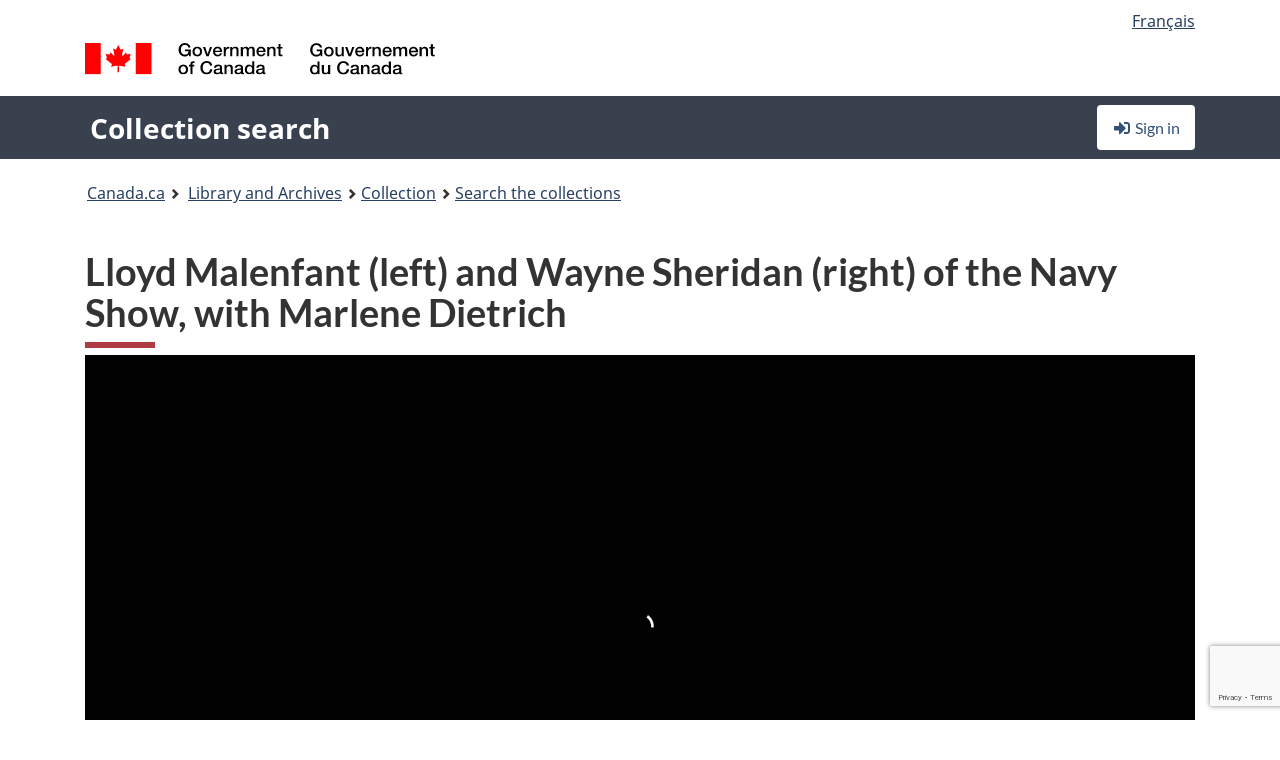

--- FILE ---
content_type: text/html; charset=utf-8
request_url: https://recherche-collection-search.bac-lac.gc.ca/eng/home/record?idnumber=3192337&app=fonandcol&resource=folderlist
body_size: 66819
content:
 

<!DOCTYPE html>
<!--[if lt IE 9]><html class="no-js lt-ie9" lang="en" dir="ltr"><![endif]--><!--[if gt IE 8]><!-->
<html class="no-js" lang="en" dir="ltr">
<!--<![endif]-->
<head>
    <meta charset="utf-8">
    <!-- Web Experience Toolkit (WET) / Boîte à outils de l'expérience Web (BOEW) wet-boew.github.io/wet-boew/License-en.html / wet-boew.github.io/wet-boew/Licence-fr.html -->
    <meta http-equiv="X-UA-Compatible" content="IE=edge" />
    <title>Lloyd Malenfant (left) and Wayne Sheridan (right) of the Navy Show, with Marlene Dietrich  (2 digital object(s)) Archives / Collections and Fonds</title>
    <meta content="width=device-width,initial-scale=1" name="viewport">
    <!-- Meta data -->
    <meta name="dcterms.title" content="Lloyd Malenfant (left) and Wayne Sheridan (right) of the Navy Show, with Marlene Dietrich  (2 digital object(s)) Archives / Collections and Fonds">
    <meta name="dcterms.creator" content="Library and Archives Canada">
    <meta name="dcterms.language" title="ISO639-2" content="eng">
    <meta name="dcterms.service" content="BAC-LAC">
    <meta name="dcterms.accessRights" content="2">
    <meta name="dcterms.modified" title="W3CDTF" content="2026-01-12"/>
    
    <meta name="description" content="Application Description">
    <meta name="dcterms.issued" title="W3CDTF" content="Date published (2016-11-25) / Date de publication (2016-11-25)">
    <meta name="dcterms.modified" title="W3CDTF" content="Date modified (2023-12-12) / Date de modification (2023-12-12)">
    <meta name="dcterms.subject" title="scheme" content="French subject terms / Termes de sujet en français">
    
 
 
    <script src="https://www.canada.ca/etc/designs/canada/cdts/gcweb/v5_0_4/cdts/compiled/wet-en.js"></script>
    <!--[if gte IE 9 | !IE ]><!-->
    <link rel="apple-touch-icon" sizes="57x57 72x72 114x114 144x144 150x150" class="wb-favicon" href="https://www.canada.ca/etc/designs/canada/cdts/gcweb/v5_0_4/wet-boew/assets/favicon-mobile.png">
    <link href="https://www.canada.ca/etc/designs/canada/cdts/gcweb/v5_0_4/wet-boew/assets/favicon.ico" rel="icon" type="image/x-icon" class="wb-init wb-favicon-inited">
    
    
        <link rel="stylesheet" href="https://www.canada.ca/etc/designs/canada/cdts/gcweb/v5_0_4/wet-boew/css/theme.min.css" />
    
    <link rel="stylesheet" href="https://www.canada.ca/etc/designs/canada/cdts/gcweb/v5_0_4/cdts/cdtsfixes.css" />
    <link rel="stylesheet" href="https://www.canada.ca/etc/designs/canada/cdts/gcweb/v5_0_4/cdts/cdtsapps.css" />
    <link rel="stylesheet" href="https://use.fontawesome.com/releases/v5.8.1/css/all.css" integrity="sha384-50oBUHEmvpQ+1lW4y57PTFmhCaXp0ML5d60M1M7uH2+nqUivzIebhndOJK28anvf" crossorigin="anonymous" />

    <script src="https://www.canada.ca/etc/designs/canada/cdts/gcweb/v5_0_4/wet-boew/js/jquery/2.2.4/jquery.min.js"></script>

    <!--<![endif]-->
    <!--[if lt IE 9]>
    <link href="https://www.canada.ca/etc/designs/canada/cdts/gcweb/v5_0_4/wet-boew/assets/favicon.ico" rel="shortcut icon">
    <script src="https://ajax.googleapis.com/ajax/libs/jquery/1.12.4/jquery.min.js"></script>
    <![endif]-->
    <link rel="stylesheet" href="/GcWeb/css/site.min.css" />

    
    <link href="/lib/jquery-ui-1.13.2/jquery-ui.min.css" rel="stylesheet" />
    <link rel="stylesheet" href="/css/site.css?v=Uqvn1DzzL6G2eMww6vpajmNMLO0">
    <link rel="stylesheet" href="https://colabapi.bac-lac.gc.ca//hv/uv/uv.css" />
    <style>
        select.form-control {
            -webkit-appearance: menulist !important;
            -moz-appearance: menulist !important;
            -ms-appearance: menulist !important;
            -o-appearance: menulist !important;
            appearance: menulist !important;
            }
        </style>
        
    <link href="/css/RecordDisplay.css?v=yRzrbHw5kvnrKeBTe5lRCOY-by4" rel="stylesheet" />
    <link href="/css/HVContainer.css?v=UuEOL_zfh4r-A6I0NfBlqByNv3A" rel="stylesheet" />


    <link rel="stylesheet" href="https://cdn.design-system.alpha.canada.ca/%40cdssnc/gcds-components@0.43.1/dist/gcds/gcds.css" />



        <script src="//assets.adobedtm.com/be5dfd287373/0127575cd23a/launch-f7c3e6060667.min.js"></script>

</head>
<body class="page-type-nav" vocab="http://schema.org/" typeof="WebPage">
    <div id="def-top">
    </div>
    <!-- Write closure template -->
    <script>
        var defTop = document.getElementById("def-top");
        defTop.outerHTML = wet.builder.appTop({
  "appName": [
    {
      "text": "Collection search",
      "href": "/eng"
    }
  ],
  "breadcrumbs": [
    {
      "title": "Canada.ca",
      "href": "https://www.canada.ca/en.html"
    },
    {
      "title": "Library and Archives",
      "href": "https://library-archives.canada.ca/eng"
    }
  ],
  "lngLinks": [
    {
      "lang": "fr",
      "href": "/fra/accueil/notice?idnumber=3192337\u0026app=fonandcol\u0026resource=folderlist",
      "text": "Fran\u00E7ais"
    }
  ],
  "signIn": [
    {
      "href": "/eng/account/login"
    }
  ],
  "menuLinks": [],
  "search": false,
  "siteMenu": false,
  "showPreContent": false
});
    </script>

    <main role="main" property="mainContentOfPage" class="container">


        
    


        <h1 property="name" id="wb-cont">Lloyd Malenfant (left) and Wayne Sheridan (right) of the Navy Show, with Marlene Dietrich  (2 digital object(s)) Archives / Collections and Fonds</h1>

        

        




    <script>
        $('a.app-name').get(0).innerHTML = 'Collection search';
    </script>
    



            <script nomodule src="https://colabapi.bac-lac.gc.ca/hv/colab/lac-harmonized-viewer-module/lac-harmonized-viewer-module.js"></script>
            <script type="module" src="https://colabapi.bac-lac.gc.ca/hv/colab/lac-harmonized-viewer-module/lac-harmonized-viewer-module.esm.js"></script>
            <script src="https://colabapi.bac-lac.gc.ca//hv/uv/umd/UV.js"></script>
            <script>var uvj$ = jQuery.noConflict()</script>
            <div>
                <lac-harmonized-viewer id="hv-fonandcol3192337"
                                       reference-system="fonandcol"
                                       item-number="3192337"
                                       app-Environment="Prod"
                                       language="en"
                                       ecopy="a132406"
                                       style="display:block"
                                       suppress-gallery="false"
                                       kwic-q=""
                                       kwic-q-exact=""
                                       kwic-q-any=""
                                       kwic-q-none=""
                                       kwic-count=""
                                       kwic-pages=""
                                       kwic-ecopies="">
                </lac-harmonized-viewer>
            </div>
            <div id="record-display">
                <ul class="list-unstyled">
                        

    <li>
        <section>
            <a href="javascript:;" id="jq-hierarchy-a" class="CFCS-toggle CFCS-toggle-opened" aria-expanded="true" data-target="#jq-hierarchy" aria-controls="jq-hierarchy">
                <i class="fas fa-angle-down CFCS-icon-down"></i>
                <i class="fas fa-angle-right CFCS-icon-right"></i>
                Hierarchy
            </a>
            <div id="jq-hierarchy" class="CFCS-collapsible" role="region" tabindex="-1">
                <div id="jq-record-fonandcol3192337" class="CFCS-table-flex">
                    <div class="CFCS-record-ck-div CFCS-hide-to-printer CFCS-table-cell-flex CFCS-hide">1</div>
                    <div class="CFCS-table-cell-flex CFCS-record-thumb-wrapper CFCS-hide"><img src="/images/generic.jpg" style="width: 132px" /></div>
                    <div class="CFCS-table-cell-flex">
                        <a href="https://recherche-collection-search.bac-lac.gc.ca/eng/home/record?idnumber=3192337&amp;app=fonandcol&amp;resource=folderlist" target="_blank" class="CFCS-hide"><h3 property="name">Lloyd Malenfant (left) and Wayne Sheridan (right) of the Navy Show, with Marlene Dietrich</h3></a>
                        <div>
                            <div id="dl-hierarchy-fonandcol3192337" class="CFCS-margin-b-0 CFCS-table-flex">
                                    

    <div class="CFCS-table-row-flex">
        <div id="dt-recordhierarchylevelenfonandcol3192337" class="CFCS-row-label ">Hierarchical level:</div>
        <div id="dd-recordhierarchylevelenfonandcol3192337" class="CFCS-row-value ">
Item        </div>
    </div>

                                        

    <div class="CFCS-table-row-flex">
        <div id="dt-recordhierarchycontextfonandcol3192337" class="CFCS-row-label ">Context of this record:</div>
        <div id="dd-recordhierarchycontextfonandcol3192337" class="CFCS-row-value ">
                

    <div id="jq-container-body-recordhierarchycontextfonandcol3192337" class="CFCS-field-container" style="">
            


    <div id="jq-context-hierarchycontext-fonandcol3192337" class="CFCS-hierarchy-context CFCS-float-left-clear" style="">
        <ul id="jq-context-ul-hierarchycontext-fonandcol3192337">
                <li class="CFCS-table-indent-0">
                    <div class="CFCS-display-table-row">
                        <div id="folder-icon-0" class="CFCS-bg-img-dot-vertical CFCS-display-table-cell">
                                <a href="https://central.bac-lac.gc.ca:443/.redirect?app=FonAndCol&amp;id=48&amp;lang=eng" title="Department of National Defence fonds">
                                    <img src="/images/folder-10.png" height="20" width="20" alt="Department of National Defence fonds" />
                                </a>
                        </div>
                        <div id="title-txt-0" class="CFCS-display-table-cell CFCS-padding-l-5">
                                <a href="https://central.bac-lac.gc.ca:443/.redirect?app=FonAndCol&amp;id=48&amp;lang=eng" title="Department of National Defence fonds">Department of National Defence fonds</a>
                                    <a href="https://central.bac-lac.gc.ca:443/.redirect?app=FonAndCol&amp;id=464&amp;lang=eng" title="Fonds du minist&#xE8;re de la D&#xE9;fense nationale">
                                        <img src="/images/equiv.png" height="20" width="20" alt="Fonds du minist&#xE8;re de la D&#xE9;fense nationale">
                                    </a>
                        </div>
                    </div>
                </li>
                <li class="CFCS-table-indent-1">
                    <div class="CFCS-display-table-row">
                            <div id="branch-icon-1" class="CFCS-display-table-cell CFCS-width-20px CFCS-bg-img-empty-vertical"><img src="/images/joinbottom.gif" width="19" /></div>
                        <div id="folder-icon-1" class="CFCS-bg-img-dot-vertical CFCS-display-table-cell">
                                <a href="https://central.bac-lac.gc.ca:443/.redirect?app=FonAndCol&amp;id=4877950&amp;lang=eng" title="Canadian Forces Joint Imagery Centre">
                                    <img src="/images/folder-30.png" height="20" width="20" alt="Canadian Forces Joint Imagery Centre" />
                                </a>
                        </div>
                        <div id="title-txt-1" class="CFCS-display-table-cell CFCS-padding-l-5">
                                <a href="https://central.bac-lac.gc.ca:443/.redirect?app=FonAndCol&amp;id=4877950&amp;lang=eng" title="Canadian Forces Joint Imagery Centre">Canadian Forces Joint Imagery Centre</a>
                                    <a href="https://central.bac-lac.gc.ca:443/.redirect?app=FonAndCol&amp;id=4877951&amp;lang=eng" title="Centre d&#x27;imagerie interarm&#xE9;es des Forces canadiennes">
                                        <img src="/images/equiv.png" height="20" width="20" alt="Centre d&#x27;imagerie interarm&#xE9;es des Forces canadiennes">
                                    </a>
                        </div>
                    </div>
                </li>
                <li class="CFCS-table-indent-2">
                    <div class="CFCS-display-table-row">
                            <div id="branch-icon-2" class="CFCS-display-table-cell CFCS-width-20px CFCS-bg-img-empty-vertical"><img src="/images/joinbottom.gif" width="19" /></div>
                        <div id="folder-icon-2" class="CFCS-bg-img-dot-vertical CFCS-display-table-cell">
                                <a href="https://central.bac-lac.gc.ca:443/.redirect?app=FonAndCol&amp;id=5270909&amp;lang=eng" title="Royal Canadian Navy photographs">
                                    <img src="/images/folder-40.png" height="20" width="20" alt="Royal Canadian Navy photographs" />
                                </a>
                        </div>
                        <div id="title-txt-2" class="CFCS-display-table-cell CFCS-padding-l-5">
                                <a href="https://central.bac-lac.gc.ca:443/.redirect?app=FonAndCol&amp;id=5270909&amp;lang=eng" title="Royal Canadian Navy photographs">Royal Canadian Navy photographs</a>
                        </div>
                    </div>
                </li>
                <li class="CFCS-table-indent-3">
                    <div class="CFCS-display-table-row">
                            <div id="branch-icon-3" class="CFCS-display-table-cell CFCS-width-20px CFCS-bg-img-empty-vertical"><img src="/images/joinbottom.gif" width="19" /></div>
                        <div id="folder-icon-3" class="CFCS-bg-img-dot-vertical CFCS-display-table-cell">
                                <a href="https://central.bac-lac.gc.ca:443/.redirect?app=FonAndCol&amp;id=5272631&amp;lang=eng" title="K prefix - RCN [United Kingdom]">
                                    <img src="/images/folder-50.png" height="20" width="20" alt="K prefix - RCN [United Kingdom]" />
                                </a>
                        </div>
                        <div id="title-txt-3" class="CFCS-display-table-cell CFCS-padding-l-5">
                                <a href="https://central.bac-lac.gc.ca:443/.redirect?app=FonAndCol&amp;id=5272631&amp;lang=eng" title="K prefix - RCN [United Kingdom]">K prefix - RCN [United Kingdom]</a>
                        </div>
                    </div>
                </li>
                <li class="CFCS-table-indent-4">
                    <div class="CFCS-display-table-row">
                            <div id="branch-icon-4" class="CFCS-display-table-cell CFCS-width-20px CFCS-bg-img-empty-vertical"><img src="/images/joinbottom.gif" width="19" /></div>
                        <div id="folder-icon-4" class="CFCS-bg-img-empty-vertical CFCS-display-table-cell">
                                <a href="https://central.bac-lac.gc.ca:443/.redirect?app=FonAndCol&amp;id=3192337&amp;lang=eng" title="Lloyd Malenfant (left) and Wayne Sheridan (right) of the Navy Show, with Marlene Dietrich">
                                    <img src="/images/folder-80.png" height="20" width="20" alt="Lloyd Malenfant (left) and Wayne Sheridan (right) of the Navy Show, with Marlene Dietrich" />
                                </a>
                        </div>
                        <div id="title-txt-4" class="CFCS-display-table-cell CFCS-padding-l-5">
                                <a href="https://central.bac-lac.gc.ca:443/.redirect?app=FonAndCol&amp;id=3192337&amp;lang=eng" title="Lloyd Malenfant (left) and Wayne Sheridan (right) of the Navy Show, with Marlene Dietrich">Lloyd Malenfant (left) and Wayne Sheridan (right) of the Navy Show, with Marlene Dietrich</a>
                                    <a href="https://central.bac-lac.gc.ca:443/.redirect?app=FonAndCol&amp;id=3623643&amp;lang=eng" title="Lloyd Malenfant (left) and Wayne Sheridan (right) of the Navy Show, with Marlene Dietrich">
                                        <img src="/images/equiv.png" height="20" width="20" alt="Lloyd Malenfant (left) and Wayne Sheridan (right) of the Navy Show, with Marlene Dietrich">
                                    </a>
                        </div>
                    </div>
                </li>
        </ul>
    </div>

    </div>
    <div id="jq-container-toggle-recordhierarchycontextfonandcol3192337" style="display:none" aria-hidden="true">
        <button id="jq-show-link-btn-recordhierarchycontextfonandcol3192337" class="CFCS-text-underline btn btn-link"
           onclick="$(this).hide(); $('#jq-hide-link-btn-recordhierarchycontextfonandcol3192337').show(); $('#jq-container-body-recordhierarchycontextfonandcol3192337').removeClass('CFCS-Text-truncated-2l', 200);"
           style="text-decoration:none; padding: 0;">Show more</button>
        <button id="jq-hide-link-btn-recordhierarchycontextfonandcol3192337" class="CFCS-text-underline btn btn-link"
           onclick="$(this).hide(); $('#jq-show-link-btn-recordhierarchycontextfonandcol3192337').show(); $('#jq-container-body-recordhierarchycontextfonandcol3192337').addClass('CFCS-Text-truncated-2l', 200);"
           style="text-decoration:none; padding: 0;">Show less</button>
    </div>

        </div>
    </div>

                            </div>
                        </div>
                    </div>
                </div>
            </div>
        </section>
    </li>

                        

        <li>
            <section>
                <a href="javascript:;" id="jq-findingaid-a" class="CFCS-toggle CFCS-toggle-opened" aria-expanded="true" data-target="#jq-findingaid" aria-controls="jq-findingaid">
                    <i class="fas fa-angle-down CFCS-icon-down"></i>
                    <i class="fas fa-angle-right CFCS-icon-right"></i>
                    Finding aid
                </a>
                <div id="jq-findingaid" class="CFCS-collapsible" role="region" tabindex="-1">
                    <div id="dl-findingaid-fonandcol3192337" class="CFCS-margin-b-0 CFCS-table-flex">
                            <div id="dl-findingaid-nbr-fonandcol3192337" class="CFCS-field-container">
See other records related to finding aid                                    

            <a id="link-recordcontrolnumbercode162andtextfonandcol3192337" name="link-recordcontrolnumbercode162andtextfonandcol3192337" href="https://recherche-collection-search.bac-lac.gc.ca/eng/Home/Result?DataSource=Archives|FonAndCol&amp;SearchIn_1=FindingAidNumber&amp;SearchInText_1=24-513P-K&amp;ST=SAD">24-513P-K</a>

. Some archival records may not be described in Collection search.                            </div>
                    </div>
                </div>
            </section>
        </li>

                    

    <li>
        <section>
            <a href="javascript:;" id="jq-brief-a" class="CFCS-toggle CFCS-toggle-opened" aria-expanded="true" data-target="#jq-brief" aria-controls="jq-brief">
                <i class="fas fa-angle-down CFCS-icon-down"></i>
                <i class="fas fa-angle-right CFCS-icon-right"></i>
                Record information
            </a>
            <div id="jq-brief" class="CFCS-collapsible" role="region" tabindex="-1">
                <div id="jq-record-fonandcol3192337" class="CFCS-table-flex">
                    <div class="CFCS-record-ck-div CFCS-hide-to-printer CFCS-table-cell-flex CFCS-hide">1</div>
                    <div class="CFCS-table-cell-flex CFCS-record-thumb-wrapper CFCS-hide"><img src="/images/generic.jpg" style="width: 132px" /></div>
                    <div class="CFCS-table-cell-flex">
                            <a href="https://recherche-collection-search.bac-lac.gc.ca/eng/home/record?idnumber=3192337&amp;app=fonandcol&amp;resource=folderlist" target="_blank" class="CFCS-hide"><h3 property="name">Lloyd Malenfant (left) and Wayne Sheridan (right) of the Navy Show, with Marlene Dietrich</h3></a>
                        <div>
                                

    <div id="dl-brief-fonandcol3192337" class="CFCS-margin-b-0 CFCS-table-flex">
            

    <div class="CFCS-table-row-flex">
        <div id="dt-recordnotecode24datesofcreationfonandcol3192337" class="CFCS-row-label ">Date:</div>
        <div id="dd-recordnotecode24datesofcreationfonandcol3192337" class="CFCS-row-value ">
June 1945        </div>
    </div>

            


            


            


            

    <div class="CFCS-table-row-flex">
        <div id="dt-recordcontrolnumbercode167textfonandcol3192337" class="CFCS-row-label ">Item no. (creator):</div>
        <div id="dd-recordcontrolnumbercode167textfonandcol3192337" class="CFCS-row-value ">
K-1040        </div>
    </div>

            


            


            

    <div class="CFCS-table-row-flex">
        <div id="dt-recordtypeofmaterialenfonandcol3192337" class="CFCS-row-label ">Type of material:</div>
        <div id="dd-recordtypeofmaterialenfonandcol3192337" class="CFCS-row-value ">
Photographs        </div>
    </div>

            

    

    <div class="CFCS-table-row-flex">
        <div id="dt-foundinfonandcol3192337" class="CFCS-row-label ">Found in:</div>
        <div id="dd-foundinfonandcol3192337" class="CFCS-row-value ">
Archives / Collections and Fonds        </div>
    </div>

   
            

        
            

    

    <div class="CFCS-table-row-flex">
        <div id="dt-idnumberfonandcol3192337" class="CFCS-row-label ">Item ID number:</div>
        <div id="dd-idnumberfonandcol3192337" class="CFCS-row-value ">
3192337        </div>
    </div>


            

    <div class="CFCS-table-row-flex">
        <div id="dt-recordnotecode24datesofcreationfonandcol3192337" class="CFCS-row-label ">Date(s):</div>
        <div id="dd-recordnotecode24datesofcreationfonandcol3192337" class="CFCS-row-value ">
June 1945        </div>
    </div>

                <div class="CFCS-table-row-flex">
                    <div id="dt-urlbil-fonandcol3192337" class="CFCS-row-label text-right-md">Bilingual equivalent:</div>
                    <div id="dd-urlbil-fonandcol3192337" class="CFCS-row-value">
                            <a id="a-urlbil-link-fonandcol3192337" name="a-urlbil-link-fonandcol3192337" href="https://recherche-collection-search.bac-lac.gc.ca:443/eng/Home/Record?idnumber=3623643&amp;app=fonandcol&amp;resource=folderlist" title="See French record description">
                                <span id="urlbil-link-txt-fonandcol3192337">See French record description</span>
                            </a>
                    </div>
                </div>
            

    <div class="CFCS-table-row-flex">
        <div id="dt-recordnotecode24placeofpublicationfonandcol3192337" class="CFCS-row-label ">Place:</div>
        <div id="dd-recordnotecode24placeofpublicationfonandcol3192337" class="CFCS-row-value ">
Paris, France,        </div>
    </div>

            

    <div class="CFCS-table-row-flex">
        <div id="dt-recordplaceofcreationenfonandcol3192337" class="CFCS-row-label ">Place of creation:</div>
        <div id="dd-recordplaceofcreationenfonandcol3192337" class="CFCS-row-value ">
No place, unknown, or undetermined        </div>
    </div>

            


            


            


            


            

    <div class="CFCS-table-row-flex">
        <div id="dt-phydesextentfonandcol3192337" class="CFCS-row-label ">Extent:</div>
        <div id="dd-phydesextentfonandcol3192337" class="CFCS-row-value ">
1 photograph ; 100 x 127 mm<br />Negative Film B/W - safety film        </div>
    </div>

            

    <div class="CFCS-table-row-flex">
        <div id="dt-recordlanguageofmaterialenfonandcol3192337" class="CFCS-row-label ">Language of material:</div>
        <div id="dd-recordlanguageofmaterialenfonandcol3192337" class="CFCS-row-value ">
English        </div>
    </div>

            


            


            


            


            

    <div class="CFCS-table-row-flex">
        <div id="dt-recordadditionalnamefonandcol3192337" class="CFCS-row-label ">Additional name(s):</div>
        <div id="dd-recordadditionalnamefonandcol3192337" class="CFCS-row-value ">
                

    <div id="jq-container-body-recordadditionalnamefonandcol3192337" class="CFCS-field-container" style="">
            

            <a id="link-recordadditionalnamefonandcol3192337" name="link-recordadditionalnamefonandcol3192337" href="https://recherche-collection-search.bac-lac.gc.ca/eng/Home/Result?DataSource=Archives|FonAndCol&amp;SearchIn_1=Name&amp;SearchInText_1=Kemp, Franklin Roy&amp;ST=SAD">Photographer: Kemp, Franklin Roy</a>

    </div>
    <div id="jq-container-toggle-recordadditionalnamefonandcol3192337" style="display:none" aria-hidden="true">
        <button id="jq-show-link-btn-recordadditionalnamefonandcol3192337" class="CFCS-text-underline btn btn-link"
           onclick="$(this).hide(); $('#jq-hide-link-btn-recordadditionalnamefonandcol3192337').show(); $('#jq-container-body-recordadditionalnamefonandcol3192337').removeClass('CFCS-Text-truncated-2l', 200);"
           style="text-decoration:none; padding: 0;">Show more</button>
        <button id="jq-hide-link-btn-recordadditionalnamefonandcol3192337" class="CFCS-text-underline btn btn-link"
           onclick="$(this).hide(); $('#jq-show-link-btn-recordadditionalnamefonandcol3192337').show(); $('#jq-container-body-recordadditionalnamefonandcol3192337').addClass('CFCS-Text-truncated-2l', 200);"
           style="text-decoration:none; padding: 0;">Show less</button>
    </div>
        <span id="jq-container-script-recordadditionalnamefonandcol3192337">
            <script>
let textLengthrecordadditionalnamefonandcol3192337 = $('#jq-container-body-recordadditionalnamefonandcol3192337').text().length;
let containerHeightrecordadditionalnamefonandcol3192337 = $('#jq-container-body-recordadditionalnamefonandcol3192337').outerHeight();
if (containerHeightrecordadditionalnamefonandcol3192337 > 90) {
  $('#jq-container-toggle-recordadditionalnamefonandcol3192337').show();
  $('#jq-show-link-btn-recordadditionalnamefonandcol3192337').show();
  $('#jq-hide-link-btn-recordadditionalnamefonandcol3192337').hide();
  $('#jq-container-body-recordadditionalnamefonandcol3192337').addClass('CFCS-Text-truncated-2l');
} else {
  $('#jq-container-toggle-recordadditionalnamefonandcol3192337').hide();
  $('#jq-show-link-btn-recordadditionalnamefonandcol3192337').hide();
  $('#jq-hide-link-btn-recordadditionalnamefonandcol3192337').hide();
  $('#jq-container-body-recordadditionalnamefonandcol3192337').removeClass('CFCS-Text-truncated-2l');
}
</script>
        </span>

        </div>
    </div>

            


            


            


            


            

    <div class="CFCS-table-row-flex">
        <div id="dt-recordsubjectheadingfonandcol3192337" class="CFCS-row-label ">Subject heading:</div>
        <div id="dd-recordsubjectheadingfonandcol3192337" class="CFCS-row-value ">
                

    <div id="jq-container-body-recordsubjectheadingfonandcol3192337" class="CFCS-field-container" style="">
            

        <ol id="ol-recordsubjectheadingfonandcol3192337" class="">
                    <li id="li-recordsubjectheadingfonandcol3192337">
                        <a id="link-recordsubjectheadingfonandcol3192337" name="link-recordsubjectheadingfonandcol3192337" href="https://recherche-collection-search.bac-lac.gc.ca/eng/Home/Result?DataSource=Archives|FonAndCol&amp;SearchIn_1=Subject&amp;SearchInText_1=Malenfant, Lloyd&amp;ST=SAD">Malenfant, Lloyd</a>
                    </li>
                    <li id="li-recordsubjectheadingfonandcol3192337">
                        <a id="link-recordsubjectheadingfonandcol3192337" name="link-recordsubjectheadingfonandcol3192337" href="https://recherche-collection-search.bac-lac.gc.ca/eng/Home/Result?DataSource=Archives|FonAndCol&amp;SearchIn_1=Subject&amp;SearchInText_1=Sheridan, Wayne&amp;ST=SAD">Sheridan, Wayne</a>
                    </li>
                    <li id="li-recordsubjectheadingfonandcol3192337">
                        <a id="link-recordsubjectheadingfonandcol3192337" name="link-recordsubjectheadingfonandcol3192337" href="https://recherche-collection-search.bac-lac.gc.ca/eng/Home/Result?DataSource=Archives|FonAndCol&amp;SearchIn_1=Subject&amp;SearchInText_1=Dietrich, Marlene&amp;ST=SAD">Dietrich, Marlene</a>
                    </li>
        </ol>

    </div>
    <div id="jq-container-toggle-recordsubjectheadingfonandcol3192337" style="display:none" aria-hidden="true">
        <button id="jq-show-link-btn-recordsubjectheadingfonandcol3192337" class="CFCS-text-underline btn btn-link"
           onclick="$(this).hide(); $('#jq-hide-link-btn-recordsubjectheadingfonandcol3192337').show(); $('#jq-container-body-recordsubjectheadingfonandcol3192337').removeClass('CFCS-Text-truncated-2l', 200);"
           style="text-decoration:none; padding: 0;">Show more</button>
        <button id="jq-hide-link-btn-recordsubjectheadingfonandcol3192337" class="CFCS-text-underline btn btn-link"
           onclick="$(this).hide(); $('#jq-show-link-btn-recordsubjectheadingfonandcol3192337').show(); $('#jq-container-body-recordsubjectheadingfonandcol3192337').addClass('CFCS-Text-truncated-2l', 200);"
           style="text-decoration:none; padding: 0;">Show less</button>
    </div>
        <span id="jq-container-script-recordsubjectheadingfonandcol3192337">
            <script>
let textLengthrecordsubjectheadingfonandcol3192337 = $('#jq-container-body-recordsubjectheadingfonandcol3192337').text().length;
let containerHeightrecordsubjectheadingfonandcol3192337 = $('#jq-container-body-recordsubjectheadingfonandcol3192337').outerHeight();
if (containerHeightrecordsubjectheadingfonandcol3192337 > 90) {
  $('#jq-container-toggle-recordsubjectheadingfonandcol3192337').show();
  $('#jq-show-link-btn-recordsubjectheadingfonandcol3192337').show();
  $('#jq-hide-link-btn-recordsubjectheadingfonandcol3192337').hide();
  $('#jq-container-body-recordsubjectheadingfonandcol3192337').addClass('CFCS-Text-truncated-2l');
} else {
  $('#jq-container-toggle-recordsubjectheadingfonandcol3192337').hide();
  $('#jq-show-link-btn-recordsubjectheadingfonandcol3192337').hide();
  $('#jq-hide-link-btn-recordsubjectheadingfonandcol3192337').hide();
  $('#jq-container-body-recordsubjectheadingfonandcol3192337').removeClass('CFCS-Text-truncated-2l');
}
</script>
        </span>

        </div>
    </div>

            

    <div class="CFCS-table-row-flex">
        <div id="dt-recordrecordsourceenfonandcol3192337" class="CFCS-row-label ">Source:</div>
        <div id="dd-recordrecordsourceenfonandcol3192337" class="CFCS-row-value ">
Government        </div>
    </div>

            


            


            


            


            

    <div class="CFCS-table-row-flex">
        <div id="dt-recordcontrolnumbercode154textfonandcol3192337" class="CFCS-row-label ">Other accession no.:</div>
        <div id="dd-recordcontrolnumbercode154textfonandcol3192337" class="CFCS-row-value ">
                

    <div id="jq-container-body-recordcontrolnumbercode154textfonandcol3192337" class="CFCS-field-container" style="">
            <span>1967-052 NPC</span>
    </div>
    <div id="jq-container-toggle-recordcontrolnumbercode154textfonandcol3192337" style="display:none" aria-hidden="true">
        <button id="jq-show-link-btn-recordcontrolnumbercode154textfonandcol3192337" class="CFCS-text-underline btn btn-link"
           onclick="$(this).hide(); $('#jq-hide-link-btn-recordcontrolnumbercode154textfonandcol3192337').show(); $('#jq-container-body-recordcontrolnumbercode154textfonandcol3192337').removeClass('CFCS-Text-truncated-2l', 200);"
           style="text-decoration:none; padding: 0;">Show more</button>
        <button id="jq-hide-link-btn-recordcontrolnumbercode154textfonandcol3192337" class="CFCS-text-underline btn btn-link"
           onclick="$(this).hide(); $('#jq-show-link-btn-recordcontrolnumbercode154textfonandcol3192337').show(); $('#jq-container-body-recordcontrolnumbercode154textfonandcol3192337').addClass('CFCS-Text-truncated-2l', 200);"
           style="text-decoration:none; padding: 0;">Show less</button>
    </div>
        <span id="jq-container-script-recordcontrolnumbercode154textfonandcol3192337">
            <script>
let textLengthrecordcontrolnumbercode154textfonandcol3192337 = $('#jq-container-body-recordcontrolnumbercode154textfonandcol3192337').text().length;
let containerHeightrecordcontrolnumbercode154textfonandcol3192337 = $('#jq-container-body-recordcontrolnumbercode154textfonandcol3192337').outerHeight();
if (containerHeightrecordcontrolnumbercode154textfonandcol3192337 > 90) {
  $('#jq-container-toggle-recordcontrolnumbercode154textfonandcol3192337').show();
  $('#jq-show-link-btn-recordcontrolnumbercode154textfonandcol3192337').show();
  $('#jq-hide-link-btn-recordcontrolnumbercode154textfonandcol3192337').hide();
  $('#jq-container-body-recordcontrolnumbercode154textfonandcol3192337').addClass('CFCS-Text-truncated-2l');
} else {
  $('#jq-container-toggle-recordcontrolnumbercode154textfonandcol3192337').hide();
  $('#jq-show-link-btn-recordcontrolnumbercode154textfonandcol3192337').hide();
  $('#jq-hide-link-btn-recordcontrolnumbercode154textfonandcol3192337').hide();
  $('#jq-container-body-recordcontrolnumbercode154textfonandcol3192337').removeClass('CFCS-Text-truncated-2l');
}
</script>
        </span>

        </div>
    </div>

            


            


    </div>

                        </div>
                    </div>
                    <div id="jq-myresearch-fonandcol3192337" class="CFCS-table-cell-flex text-center CFCS-width-100px CFCS-v-align-top">
                            <a class="btn btn-default wb-lbx CFCS-margin-5-0-5-0" href="#link-to-this-rec" onclick="let recUrl=UpdateUrlEcopy('https://central.bac-lac.gc.ca/.redirect?app=fonandcol&id=3192337&lang=eng&ecopy=a132406'); $('#jq-rec-url').val(recUrl); AdjustPopupCss();" role="button" title="Link to this record"><i class="fas fa-link CFCS-font-size-2em"><span class="wb-inv">Link to this record</span></i><div class="CFCS-font-size-08em">Link to this record</div></a>
                            <br />
                            <a id="jq-add-to-research-fonandcol-3192337" class="btn btn-default wb-lbx CFCS-margin-5-0-5-0" href="#section-require-login" onclick="SetPendingAddToResearch('fonandcol-3192337'); AdjustPopupCss();" role="button" title="Sign in to start saving records using My Research"><i class="fas fa-folder-plus CFCS-font-size-2em"><span class="wb-inv">Sign in to start saving records using My Research</span></i><div class="CFCS-font-size-08em">Add to My Research</div></a>
                            
<section id="link-to-this-rec" class="mfp-hide modal-dialog modal-content overlay-def">
    <header class="modal-header"><h2 class="modal-title" id="lbx-title">Link to this record</h2></header>
    <div class="modal-body">
        <div>This link identifies the web page describing this particular record. Unlike the temporary link in your browser, this link will allow you to access, and reference, this page in the future.&#xD;&#xA;To link to this descriptive record, copy and paste the URL where ever needed (wiki, blog, document).</div>
        <div class="allWidth" style="margin-top: 10px; font-style: italic;">
            <input type="text" id="jq-rec-url" value="" class="form-control CFCS-inline-block" style="min-width:90%" />
            <i class="fas fa-copy CFCS-color-bluegrey" style="cursor: pointer; font-size: 1.5em;" title="Copy the link to the clipboard" onclick="$('#jq-rec-url').select();document.execCommand('copy');"></i>
        </div>
    </div>
    <div class="modal-footer">
        <button type="button" id="jq-button-login-close" class="btn btn-default popup-modal-dismiss" onclick="SaveTopScrollPosition()">Close</button>
    </div>
    <button type="button" title="Close" class="mfp-close">×<span class="wb-inv">Close</span></button>
</section>
                                
    <section id="section-require-login" class="mfp-hide modal-dialog modal-content overlay-def">
        <header class="modal-header"><h2 class="modal-title" id="lbx-title">Sign in</h2></header>
        <div class="modal-body">
            Sign in to start saving records using My Research
        </div>
        <div class="modal-footer">
            <a id="jq-button-login" class="btn btn-primary" href="/eng/account/login?returnUrl=%2feng%2fhome%2frecord%3fidnumber%3d3192337%26app%3dfonandcol%26resource%3dfolderlist" onclick="SaveTopScrollPosition(); TriggerPopupAddToResearch()">Sign in</a>
            <button type="button" id="jq-button-login-cancel" class="btn btn-default popup-modal-dismiss">Cancel</button>
        </div>
        <button type="button" title="Close" class="mfp-close">×<span class="wb-inv">Close</span></button>
    </section>    

                    </div>
                </div>
            </div>
        </section>
    </li>

                    

        <li>
            <section>
                <a href="javascript:;" id="jq-ordering-a" class="CFCS-toggle CFCS-toggle-opened" aria-expanded="true" data-target="#jq-ordering" aria-controls="jq-ordering">
                    <i class="fas fa-angle-down CFCS-icon-down"></i>
                    <i class="fas fa-angle-right CFCS-icon-right"></i>
                    Ordering and viewing options
                </a>
                <div id="jq-ordering" class="CFCS-collapsible" role="region" tabindex="-1">
                        

    <div id="dl-ordering-fonandcol3192337" class="CFCS-margin-b-0 CFCS-table-flex">
            

    <div class="CFCS-table-row-flex">
        <div id="dt-recordmediafonandcol3192337" class="CFCS-row-label ">Conditions of access:</div>
        <div id="dd-recordmediafonandcol3192337" class="CFCS-row-value ">
                

    <div id="jq-container-body-recordmediafonandcol3192337" class="CFCS-field-container" style="">
            

            

    <div id="media-1200-block" style="/margin-bottom: 15px">
        <div id="media-1200-text" class="CFCS-coa-all">
            <div id="media-1200-left" class="CFCS-coa-left">
                <strong><em>Graphic (photo)</em></strong>
            </div>
            <div id="media-1200-right" class="CFCS-coa-right">
                [Consultation<span class="hide-on-mobile"> 90</span> Open]
<br />Nil            </div>
        </div>
                

    <div id="physicalManifestation-5-block">
        <div id="physicalManifestation-5-text" class="CFCS-coa-all">
            <div id="physicalManifestation-5-text-left" class="CFCS-coa-left" style="padding-left: 15px">
                <strong><em>Copy negative</em></strong> [1967-052 NPC]  PA-132406
            </div>
            <div id="physicalManifestation-5-text-right" class="CFCS-coa-right" >
                [Consultation<span class="hide-on-mobile"> 90</span> Open]
            </div>
        </div>
    </div>

    </div>


    </div>
    <div id="jq-container-toggle-recordmediafonandcol3192337" style="display:none" aria-hidden="true">
        <button id="jq-show-link-btn-recordmediafonandcol3192337" class="CFCS-text-underline btn btn-link"
           onclick="$(this).hide(); $('#jq-hide-link-btn-recordmediafonandcol3192337').show(); $('#jq-container-body-recordmediafonandcol3192337').removeClass('CFCS-Text-truncated-2l', 200);"
           style="text-decoration:none; padding: 0;">Show more</button>
        <button id="jq-hide-link-btn-recordmediafonandcol3192337" class="CFCS-text-underline btn btn-link"
           onclick="$(this).hide(); $('#jq-show-link-btn-recordmediafonandcol3192337').show(); $('#jq-container-body-recordmediafonandcol3192337').addClass('CFCS-Text-truncated-2l', 200);"
           style="text-decoration:none; padding: 0;">Show less</button>
    </div>
        <span id="jq-container-script-recordmediafonandcol3192337">
            <script>
let textLengthrecordmediafonandcol3192337 = $('#jq-container-body-recordmediafonandcol3192337').text().length;
let containerHeightrecordmediafonandcol3192337 = $('#jq-container-body-recordmediafonandcol3192337').outerHeight();
if (containerHeightrecordmediafonandcol3192337 > 90) {
  $('#jq-container-toggle-recordmediafonandcol3192337').show();
  $('#jq-show-link-btn-recordmediafonandcol3192337').show();
  $('#jq-hide-link-btn-recordmediafonandcol3192337').hide();
  $('#jq-container-body-recordmediafonandcol3192337').addClass('CFCS-Text-truncated-2l');
} else {
  $('#jq-container-toggle-recordmediafonandcol3192337').hide();
  $('#jq-show-link-btn-recordmediafonandcol3192337').hide();
  $('#jq-hide-link-btn-recordmediafonandcol3192337').hide();
  $('#jq-container-body-recordmediafonandcol3192337').removeClass('CFCS-Text-truncated-2l');
}
</script>
        </span>

        </div>
    </div>

            

    <div class="CFCS-table-row-flex">
        <div id="dt-recordnotecode111textfonandcol3192337" class="CFCS-row-label ">Terms of use:</div>
        <div id="dd-recordnotecode111textfonandcol3192337" class="CFCS-row-value ">
                

    <div id="jq-container-body-recordnotecode111textfonandcol3192337" class="CFCS-field-container" style="">
            <span>Credit: Franklin Roy Kemp / Canada. Dept. of National Defence / Library and Archives Canada / PA-132406<br />Restrictions on use: Nil<br />Copyright: Expired</span>
    </div>
    <div id="jq-container-toggle-recordnotecode111textfonandcol3192337" style="display:none" aria-hidden="true">
        <button id="jq-show-link-btn-recordnotecode111textfonandcol3192337" class="CFCS-text-underline btn btn-link"
           onclick="$(this).hide(); $('#jq-hide-link-btn-recordnotecode111textfonandcol3192337').show(); $('#jq-container-body-recordnotecode111textfonandcol3192337').removeClass('CFCS-Text-truncated-2l', 200);"
           style="text-decoration:none; padding: 0;">Show more</button>
        <button id="jq-hide-link-btn-recordnotecode111textfonandcol3192337" class="CFCS-text-underline btn btn-link"
           onclick="$(this).hide(); $('#jq-show-link-btn-recordnotecode111textfonandcol3192337').show(); $('#jq-container-body-recordnotecode111textfonandcol3192337').addClass('CFCS-Text-truncated-2l', 200);"
           style="text-decoration:none; padding: 0;">Show less</button>
    </div>
        <span id="jq-container-script-recordnotecode111textfonandcol3192337">
            <script>
let textLengthrecordnotecode111textfonandcol3192337 = $('#jq-container-body-recordnotecode111textfonandcol3192337').text().length;
let containerHeightrecordnotecode111textfonandcol3192337 = $('#jq-container-body-recordnotecode111textfonandcol3192337').outerHeight();
if (containerHeightrecordnotecode111textfonandcol3192337 > 90) {
  $('#jq-container-toggle-recordnotecode111textfonandcol3192337').show();
  $('#jq-show-link-btn-recordnotecode111textfonandcol3192337').show();
  $('#jq-hide-link-btn-recordnotecode111textfonandcol3192337').hide();
  $('#jq-container-body-recordnotecode111textfonandcol3192337').addClass('CFCS-Text-truncated-2l');
} else {
  $('#jq-container-toggle-recordnotecode111textfonandcol3192337').hide();
  $('#jq-show-link-btn-recordnotecode111textfonandcol3192337').hide();
  $('#jq-hide-link-btn-recordnotecode111textfonandcol3192337').hide();
  $('#jq-container-body-recordnotecode111textfonandcol3192337').removeClass('CFCS-Text-truncated-2l');
}
</script>
        </span>

        </div>
    </div>

    </div>

                        <div class="CFCS-width-all alert alert-info" style="font-size: .8em">
                            <p>
                                You can
                                <a href="https://library-archives.canada.ca/eng/services/public/consult-lac-material/order-archival-material/Pages/order-archival-materials.aspx" target="_blank" class="alert-link">order materials in advance</a>
                                to be ready for you when you
                                <a href="https://library-archives.canada.ca/eng/services/public/visit/Pages/visit-us.aspx" target="_blank" class="alert-link">visit</a>.
                                You will need a
                                <a href="https://library-archives.canada.ca/eng/services/public/pages/registration-intro.aspx" target="_blank" class="alert-link">user card</a>
                                to do this.
                            </p>
                            <p>
                                Cannot visit us on site? You can
                                <a href="https://reproduction.bac-lac.gc.ca/en" target="_blank" class="alert-link">purchase a copy</a>
                                to be sent to you. Some restrictions may apply.
                            </p>
                        </div>
                </div>
            </section>
        </li>

                </ul>
                

            </div>

<script src="/js/record-display.js?v=dDFSP3FI4mNMAAbK0fWYfYQuuN0"></script>


        <div class="CFCS-width-all CFCS-debug CFCS-display-none">
            <div class="CFCS-display-table-row CFCS-background-eee">
                <div class="CFCS-display-table-cell"><strong>Event</strong></div>
                <div class="CFCS-display-table-cell"><strong>Elapsed time (mm:ss,...)</strong></div>
            </div>
                <div class="CFCS-display-table-row">
                    <div class="CFCS-display-table-cell CFCS-div-indent-0">QueryString parameter Parsing</div>
                    <div class="CFCS-display-table-cell">00:00.00</div>
                </div>
                <div class="CFCS-display-table-row">
                    <div class="CFCS-display-table-cell CFCS-div-indent-0">Load Record model</div>
                    <div class="CFCS-display-table-cell">00:00.01</div>
                </div>
                <div class="CFCS-display-table-row">
                    <div class="CFCS-display-table-cell CFCS-div-indent-1">Load record XML - Archives|FonAndCol</div>
                    <div class="CFCS-display-table-cell">00:00.00</div>
                </div>
                <div class="CFCS-display-table-row">
                    <div class="CFCS-display-table-cell CFCS-div-indent-1">Load record fields from record XML</div>
                    <div class="CFCS-display-table-cell">00:00.00</div>
                </div>
                <div class="CFCS-display-table-row">
                    <div class="CFCS-display-table-cell CFCS-div-indent-1">Load record ecopies from the DB</div>
                    <div class="CFCS-display-table-cell">00:00.00</div>
                </div>
                <div class="CFCS-display-table-row">
                    <div class="CFCS-display-table-cell CFCS-div-indent-0">Load KWIC from Search API</div>
                    <div class="CFCS-display-table-cell">00:00.00</div>
                </div>
                <div class="CFCS-display-table-row">
                    <div class="CFCS-display-table-cell CFCS-div-indent-0">Load previous / next record ids from the result list</div>
                    <div class="CFCS-display-table-cell">00:00.00</div>
                </div>
                <div class="CFCS-display-table-row">
                    <div class="CFCS-display-table-cell CFCS-div-indent-0">Save record stats</div>
                    <div class="CFCS-display-table-cell">00:00.00</div>
                </div>
                <div class="CFCS-display-table-row">
                    <div class="CFCS-display-table-cell CFCS-div-indent-0">Load Record display view</div>
                    <div class="CFCS-display-table-cell">00:00.00</div>
                </div>
        </div>


        <div id="def-preFooter">
        </div>
        <!-- Write closure template -->
        <script>
            var defPreFooter = document.getElementById("def-preFooter");
            var defPreFooterOuterHTML = wet.builder.preFooter({
  "dateModified": "2026-01-12",
  "pageDetails": true,
  "showFeedback": {
    "enabled": false
  },
  "showPostContent": false,
  "showShare": false
});


            defPreFooter.outerHTML = defPreFooterOuterHTML;
        </script>
     </main>

    <div id="def-footer">
    </div>
    <!-- Write closure template -->
    <script>
        var defFooter = document.getElementById("def-footer");
        

                defFooter.outerHTML = wet.builder.footer({
  "footerSections": {
    "title": "Library and Archives Canada",
    "links": [
      {
        "text": "Ask us a question",
        "href": "https://library-archives.canada.ca/eng/services/public/ask-us-question/pages/ask-us-question.aspx",
        "newWindow": true
      },
      {
        "text": "Give feedback",
        "href": "https://library-archives.canada.ca/eng/Pages/feedback.aspx",
        "newWindow": true
      }
    ]
  },
  "contextualFooter": {
    "title": "Library and Archives Canada",
    "links": [
      {
        "text": "Ask us a question",
        "href": "https://library-archives.canada.ca/eng/services/public/ask-us-question/pages/ask-us-question.aspx",
        "newWindow": true
      },
      {
        "text": "Give feedback",
        "href": "https://library-archives.canada.ca/eng/Pages/feedback.aspx",
        "newWindow": true
      }
    ]
  }
});
                </script>

        <div id="def-accountMenu" class="hidden">
             

        
        <li>
            <a href="/eng/account/login?returnUrl=%2Feng%2Fhome%2Frecord%3Fidnumber%3D3192337%26app%3Dfonandcol%26resource%3Dfolderlist" class="btn" role="button"><span class="fas fa-sign-in-alt fa-fw" aria-hidden="true"></span> Sign in</a>
        </li>

        </div>
    <div id="def-breadcrumb" class="hidden">
        
    <li><a href="https://library-archives.canada.ca/eng/collection/Pages/collection.aspx">Collection</a></li>
    <li><a href="https://library-archives.canada.ca/eng/collection/search-collections/pages/search-the-collection.aspx">Search the collections</a></li>
    

    </div>

        <div id="def-menu" class="hidden">
            

        </div>

    
    
        <!--[if gte IE 9 | !IE ]><!-->
        <script src="https://www.canada.ca/etc/designs/canada/cdts/gcweb/v5_0_4/wet-boew/js/wet-boew.min.js"></script>
        <!--<![endif]-->
        <script src="https://www.canada.ca/etc/designs/canada/cdts/gcweb/v5_0_4/wet-boew/js/theme.min.js"></script>
    
    <script src="https://www.canada.ca/etc/designs/canada/cdts/gcweb/v5_0_4/cdts/cdtscustom.js"></script>

    
    <!-- Google tag (gtag.js) -->
    <script async src="https://www.googletagmanager.com/gtag/js?id=G-W7F3J3NPK6"></script>

    <script type="module" src="https://cdn.design-system.alpha.canada.ca/%40cdssnc/gcds-components@0.43.1/dist/gcds/gcds.esm.js"></script>


    <script>
        var $ = jQuery.noConflict();

        window.dataLayer = window.dataLayer || [];
        function gtag() { dataLayer.push(arguments); }
        gtag('js', new Date());
        gtag('config', 'G-W7F3J3NPK6');



        let const_AND = "AND";
        let const_OR = "OR";
        let const_NOT = "NOT";
        let vSearchCensusAdvancedUrl = "https://recherche-collection-search.bac-lac.gc.ca/eng/Census/SearchAdvanced";
        let vSearchCensusBasicUrl = "https://recherche-collection-search.bac-lac.gc.ca/eng/Census/Search";
        let vSearchAdvancedHelpUrl = "https://recherche-collection-search.bac-lac.gc.ca/eng/Help/";
        let vSearchAdvancedUrl = "https://recherche-collection-search.bac-lac.gc.ca/eng/Home/SearchAdvanced";
        let vSearchBasicUrl = "https://recherche-collection-search.bac-lac.gc.ca/eng/Home/Search";
        let vResultPageUrl = "https://recherche-collection-search.bac-lac.gc.ca/eng/Home/Result";
        let const_API_UNRESPONSIVE = "APIUNRESPONSIVE";
        let const_BLOCK_ADDITIONAL_SEARCH_CNTNR = "jq-ADD_SEARCH_CNTNR";
        let const_BLOCK_COLLAPSE_ADDITIONAL = "jq-COLLAPSE_ADDITIONAL";
        let const_BLOCK_EXPAND_ADDITIONAL = "jq-EXPAND_ADDITIONAL";
        let const_CENSUS_YEAR_CODE = "ApplicationCode";
        let const_CONTENT_TYPE = "contenttype";
        let const_CONTENT_TYPE_BASIC = "section_basic";
        let const_CONTENT_TYPE_ADDITIONAL = "section_additional";
        let const_CONTENT_TYPE_ADVANCED = "section_advanced";
        let const_DATA_SOURCE = "DataSource";
        let const_DATA_SOURCE_SELECTED = "DataSourceSel";
        let const_DATA_SOURCE_CENSUS = "Genealogy|Census";
        let const_DATA_SOURCE_PORR = "Library|PORR";
        let const_DATA_SET = "dataset";
        let const_DATE_OPERATOR = "dateOperator";
        let const_DATES = "dates";
        let const_DIGITAL_MANIFEST_URL = "https://digitalmanifest.bac-lac.gc.ca/DigitalManifest/";
        let const_DISTRICT = "District";
        let const_DISTRICT_CODE = "DistrictCode";
        let const_DISTRICT_NAME = "DistrictName";
        let const_DISTRICT_NUMBER = "DistrictNumber";
        let const_DIVISION = "Division";
        let const_DIVISION_CODE = "DivisionCode";
        let const_DIVISION_NUMBER = "DivisionNumber";
        let const_ERR_REQ_EMAIL = "error-required-email";
        let const_ERR_INVALID_EMAIL = "error-invalid-email";
        let const_ERR_REQ_MESSAGE = "error-required-message";
        let const_ERR_UNEXPECTED = "error-unexpected";
        let const_ENV = "enviro";
        let const_FORMAT = "format";
        let const_FIRST_NAME = "FirstName";
        let const_ID_NUMBER = "IdNumber";
        let const_GEOGRAPHIC_COVERAGE_CODE = "GeographicCoverageCode";
        let const_IS_FRENCH = "false";
        let const_KEYWORD = "q";
        let const_KEYWORD_1 = "q_1";
        let const_KEYWORD_2 = "q_2";
        let const_KEYWORD_3 = "q_3";
        let const_KEYWORD_4 = "q_4";
        let const_KEYWORD_ANY = "q_any";
        let const_KEYWORD_EXACT = "q_exact";
        let const_KEYWORD_TYPE = "q_type";
        let const_KEYWORD_TYPE_1 = "q_type_1";
        let const_KEYWORD_TYPE_2 = "q_type_2";
        let const_KEYWORD_TYPE_3 = "q_type_3";
        let const_KEYWORD_TYPE_4 = "q_type_4";
        let const_MATERIAL_DATE = "MaterialDate";
        let const_ONLINE = "OnlineCode";
        let const_OPERATOR = "Operator_";
        let const_OPERATOR_0 = "Operator_0";
        let const_OPERATOR_1 = "Operator_1";
        let const_OPERATOR_2 = "Operator_2";
        let const_OPERATOR_Q = "Operator_q_";
        let const_OPERATOR_Q_0 = "Operator_q_0";
        let const_OPERATOR_Q_1 = "Operator_q_1";
        let const_OPERATOR_Q_2 = "Operator_q_2";
        let const_OPERATOR_Q_3 = "Operator_q_3";
        let const_Q_STRING = "jq-qstring";
        let const_PLEASE_WAIT = "Please wait ...";
        let const_PRESERVE_SCROLL_POSITION = "psp";
        let const_PROVINCE_CODE = "ProvinceCode";
        let const_RANGE_SLIDER = "jq-RANGE_SLIDER";
        let const_REC_PER_PAGE = "num";
        let const_SEARCH_CSS_AUTOCOMPLETE = "jq-autocomplete";
        let const_SEARCH_BY = "jq-SEARCH_BY";
        let const_SEARCH_IN = "SearchIn_";
        let const_SEARCH_IN_1 = "SearchIn_1";
        let const_SEARCH_IN_2 = "SearchIn_2";
        let const_SEARCH_IN_3 = "SearchIn_3";
        let const_SEARCH_IN_TXT = "SearchInText_";
        let const_SEARCH_IN_TXT_1 = "SearchInText_1";
        let const_SEARCH_IN_TXT_2 = "SearchInText_2";
        let const_SEARCH_IN_TXT_3 = "SearchInText_3";
        let const_SEARCH_UCC = "HasUccCode";
        let const_SEARCH_TYPE = "ST";
        let const_SEARCH_TYPE_BASIC = "SB";
        let const_SEARCH_TYPE_ADVANCED = "SAD";
        let const_SEARCH_TYPE_ADVANCED_HELP = "SAH";
        let const_SEARCH_CENSUS_TYPE_BASIC = "SCB";
        let const_SEARCH_CENSUS_TYPE_ADVANCED = "SCA";
        let const_SORT = "sort";
        let const_SPLITTER = "~";
        let const_STATUS_PROCESS_ERROR = "process-error";
        let const_STATUS_SUCCESS = "success";
        let const_STATUS_VALIDATION_ERR = "validation-error";
        let const_START_RECORD = "start";
        let const_SUB_DISTRICT = "SubDistrict";
        let const_SUB_DISTRICT_CODE = "SubDistrictCode";
        let const_SUB_DISTRICT_NAME = "SubDistrictName";
        let const_SUB_DISTRICT_NUMBER = "SubDistrictNumber";
        let const_SUB_GEOGRAPHIC_COVERAGE_CODE = "SubGeographicCoverageCode";
        let lblClose = "Close";
        let lblCopyEcopy = "Copy the ecopy number to the clipboard";
        let txtDownload = "Download";
        let lblEcopyNbr = "Ecopy number:";
        let lblNew = "New";
        let lblPleaseWait = "Please wait ...";
        let txtPrint = "Print";
        let lblSelect = "Select";
        let txtAlreadyInFolder = "Already contains same record";
        let txtAddTo = "Add to";
        let vAutoCompleteDelay = "300";
        let vAutoCompleteMinLength = "3";
        let vCentralUrl = "https://central.bac-lac.gc.ca/";
        let vDateBucketId = "DateBucket";
        // let vEnviro = "prod";
        let vFavourites = "favourites";
        let vLang2 = "en";
        let vLang3 = "eng";
        let vDatetId = "Date";
        let vRangeClear = "Clear range";
        let vRangeSet = "Set range";
        let vRangeTypeFields = "";
        let vResearchFolderPrivate = "priv";
        let vResearchFolderPublic = "pub";
        let vResearchAccountMy = "my";
        let vResearchAccountLac = "lac";
        let errMyResearchAdd = "An error occured: the connection to MyResearch was refused";
        let errUnauthorizedMyResearchAdd = "An error occured: the connection to MyResearch was refused";
        let errNotFoundMyResearchAdd = "An error occured: the connection to MyResearch was refused";

        // Add Antiforgery token to all jQuery ajax requests
        $.ajaxSetup({
            headers: {
                'RequestVerificationToken': 'CfDJ8JrRcDJumqtEl1ZXStDakbPoKu0EZvhCN_V4GEncIj_xG0q7AVM5OMW5vjtBByKiBA3ulrUmuyYw4kv46np4Tiozd8NUu5El6KDwHPKE0B4075wivSi5DiCUX0rIl7GYgY66HK6YQ41pN21ZKPWkuus'
            }
        });

        window.antiforgery = {
            name: '__RequestVerificationToken',
            value: 'CfDJ8JrRcDJumqtEl1ZXStDakbPoKu0EZvhCN_V4GEncIj_xG0q7AVM5OMW5vjtBByKiBA3ulrUmuyYw4kv46np4Tiozd8NUu5El6KDwHPKE0B4075wivSi5DiCUX0rIl7GYgY66HK6YQ41pN21ZKPWkuus'
        };

        const bootstrapLink = document.createElement("link");
        bootstrapLink.setAttribute("href", "/bootstrap-5.0.2-dist/css/bootstrap.css");
        bootstrapLink.setAttribute("rel", "stylesheet");
        document.head.prepend(bootstrapLink);


        $(document).ready(function () {
            //Set session Id
            // let tabId = sessionStorage.getItem("tabId");
            // if (!tabId || (tabId !== sessionStorage.getItem("tabClosed"))) {
            //     tabId = Math.random().toString(36).substr(2) + Date.now().toString(36).substr(5);
            //     sessionStorage.setItem("tabId", tabId);
            // }
            // sessionStorage.removeItem("tabClosed");
            // window.addEventListener("unload", function () {
            //     sessionStorage.setItem("tabClosed", tabId);
            // });

            // let uilanguage = navigator.languages[0];
            // let userAgent = window.navigator.userAgent.toLowerCase();
            // let browserName = (function (agent) {
            //     switch (true) {
            //         case agent.indexOf("edge") > -1: return "MS Edge";
            //         case agent.indexOf("edg/") > -1: return "Edge ( chromium based)";
            //         case agent.indexOf("opr") > -1 && !!window.opr: return "Opera";
            //         case agent.indexOf("chrome") > -1 && !!window.chrome: return "Chrome";
            //         case agent.indexOf("trident") > -1: return "MS IE";
            //         case agent.indexOf("firefox") > -1: return "Mozilla Firefox";
            //         case agent.indexOf("safari") > -1: return "Safari";
            //         default: return "other";
            //     }
            // })(userAgent);
            // let osName = navigator.platform;
            // let deviceName = (function (agent) {
            //     switch (true) {
            //         case agent.indexOf("iphone") > -1: return "iPhone";
            //         case agent.indexOf("ipod/") > -1: return "iPod";
            //         case agent.indexOf("ipad") > -1: return "iPad";
            //         case agent.indexOf("blackberry") > -1: return "BlackBerry";
            //         case agent.indexOf("android") > -1: return "Android";
            //         case agent.indexOf("webos") > -1: return "webOS";
            //         case agent.indexOf("Windows phone") > -1: return "Windows Phone";
            //         case agent.indexOf("zunewp") > -1: return "ZuneWP7";
            //         default: return "Standard device";
            //     }
            // })(userAgent);
            // setTimeout(() => {
            //     let url = '/ajax/set-applog-data?sessionId=' + tabId + '&browserName=' + browserName + '&deviceName=' +
            //         deviceName + '&uilanguage=' + uilanguage + '&osname=' + osName;
            //     $.ajax({
            //         type: "GET",
            //         url: url,
            //         success: function (result) {
            //             console.log(result);
            //         },
            //         statusCode: {
            //             400: function () {
            //                 $('.jq-myresearch-add').hide();
            //                 $('#jq-myresearch-error').show();
            //             }
            //         }
            //     });
            // }, 500);


            
            //Reset local storage for content warnings
            const showContentWarning = localStorage.getItem("showContentWarning");
            if (showContentWarning != null)
            {
                const timeMins = 1800000; // 30 Mins in milliseconds
                const contentWarningTime = localStorage.getItem("ContentWarningStartTime");
                const now = new Date();
                const timeItv = now - new Date(contentWarningTime);
                console.log(now);
                console.log(contentWarningTime);
                console.log(timeItv);
                if (timeItv > timeMins) 
                {
                    console.log("Reset Content Warning");
                    localStorage.removeItem("showContentWarning");
                    localStorage.removeItem("ContentWarningStartTime");
                }
                else {
                    console.log("Content Warning will not be reset:" + timeItv);
                }
            }


            let arrowDD = document.getElementById("accountDropDownMenu");
            if (arrowDD) {
                var extraArrow = arrowDD.getElementsByClassName('expicon glyphicon glyphicon-chevron-down');
                extraArrow[0].setAttribute('style', 'display:none')

                arrowDD.addEventListener('click', function (e) {
                    setTimeout(() => {
                        var ddl = document.getElementsByClassName('dropdown-menu show').item(0);
                        if (ddl != undefined || ddl == null) {
                            ddl.setAttribute('style', 'left: auto; position: absolute; transform: translate3d(0px, 45px, 0px); top: 0px; will-change: transform;');
                        }
                    }, 10)
                }, 1);
            }
        });
    </script>

    <script src="/lib/jquery-ui-1.13.2/jquery-ui.js"></script>
    <script src="/js/site.js?v=ys9eQuCXVToiXeNVyzGnB7kIIc0"></script>
    <script src="/bootstrap-5.0.2-dist/js/bootstrap.js"></script>
    <script src="/bootstrap-5.0.2-dist/js/popper.min.js"></script>
    
    <script src="/js/my-research.js?v=D2OAJFAJFB6wjX7MJDnbkVsWrpk"></script>
    <script>
        var vMyResearchVersion = "1";
        $('#wb-cont').html('Lloyd Malenfant (left) and Wayne Sheridan (right) of the Navy Show, with Marlene Dietrich');
    </script>
    
    <script type="text/javascript">_satellite.pageBottom();</script>


    <script type="text/javascript">
        if (typeof($.fn.dropdown) === "undefined") {
            $.getScript("/GcWeb/js/bootstrap-dropdown.min.js");
        }
    </script>

        <script>_satellite.pageBottom();</script>

    <script>
        $(document).ready(function(){
            // Append breadcrumbs
            var $defBreadcrumb = $("#def-breadcrumb");
            if ($defBreadcrumb.length) {
                $("ol.breadcrumb").append($defBreadcrumb.html());
                $defBreadcrumb.remove();
            }

            // Add menu
            var $defMenu = $("#def-menu");
            if ($defMenu.length) {
                $("#wb-sm").get(0).outerHTML = $defMenu.html();
                $defMenu.remove();
            }

            // Replace account menu
            var $defAccountMenu = $("#def-accountMenu");
            if ($defAccountMenu.length) {
                $(".app-list-account").html($defAccountMenu.html());
                $(".app-bar #accountDropDownMenu").closest("nav").attr("id", "gc-analytics-dnt");
                $(".app-bar-mb #accountDropDownMenu").closest("nav").attr("id", "gc-analytics-dnt2");
                $(".app-bar-mb #accountDropDownMenu").attr("id", "accountDropDownMenu-mb");
                $(".app-bar-mb [aria-labelledby='accountDropDownMenu']").attr("aria-labelledby", "accountDropDownMenu-mb");
                $defAccountMenu.remove();
            }

        });
    </script>

</body>
</html>

--- FILE ---
content_type: text/html; charset=utf-8
request_url: https://www.google.com/recaptcha/api2/anchor?ar=1&k=6LfVTMAUAAAAAIVaMvsLKTrsF2WqIPReqgNDrBDK&co=aHR0cHM6Ly9yZWNoZXJjaGUtY29sbGVjdGlvbi1zZWFyY2guYmFjLWxhYy5nYy5jYTo0NDM.&hl=en&v=PoyoqOPhxBO7pBk68S4YbpHZ&size=invisible&anchor-ms=20000&execute-ms=30000&cb=z5s4tfckuo90
body_size: 48734
content:
<!DOCTYPE HTML><html dir="ltr" lang="en"><head><meta http-equiv="Content-Type" content="text/html; charset=UTF-8">
<meta http-equiv="X-UA-Compatible" content="IE=edge">
<title>reCAPTCHA</title>
<style type="text/css">
/* cyrillic-ext */
@font-face {
  font-family: 'Roboto';
  font-style: normal;
  font-weight: 400;
  font-stretch: 100%;
  src: url(//fonts.gstatic.com/s/roboto/v48/KFO7CnqEu92Fr1ME7kSn66aGLdTylUAMa3GUBHMdazTgWw.woff2) format('woff2');
  unicode-range: U+0460-052F, U+1C80-1C8A, U+20B4, U+2DE0-2DFF, U+A640-A69F, U+FE2E-FE2F;
}
/* cyrillic */
@font-face {
  font-family: 'Roboto';
  font-style: normal;
  font-weight: 400;
  font-stretch: 100%;
  src: url(//fonts.gstatic.com/s/roboto/v48/KFO7CnqEu92Fr1ME7kSn66aGLdTylUAMa3iUBHMdazTgWw.woff2) format('woff2');
  unicode-range: U+0301, U+0400-045F, U+0490-0491, U+04B0-04B1, U+2116;
}
/* greek-ext */
@font-face {
  font-family: 'Roboto';
  font-style: normal;
  font-weight: 400;
  font-stretch: 100%;
  src: url(//fonts.gstatic.com/s/roboto/v48/KFO7CnqEu92Fr1ME7kSn66aGLdTylUAMa3CUBHMdazTgWw.woff2) format('woff2');
  unicode-range: U+1F00-1FFF;
}
/* greek */
@font-face {
  font-family: 'Roboto';
  font-style: normal;
  font-weight: 400;
  font-stretch: 100%;
  src: url(//fonts.gstatic.com/s/roboto/v48/KFO7CnqEu92Fr1ME7kSn66aGLdTylUAMa3-UBHMdazTgWw.woff2) format('woff2');
  unicode-range: U+0370-0377, U+037A-037F, U+0384-038A, U+038C, U+038E-03A1, U+03A3-03FF;
}
/* math */
@font-face {
  font-family: 'Roboto';
  font-style: normal;
  font-weight: 400;
  font-stretch: 100%;
  src: url(//fonts.gstatic.com/s/roboto/v48/KFO7CnqEu92Fr1ME7kSn66aGLdTylUAMawCUBHMdazTgWw.woff2) format('woff2');
  unicode-range: U+0302-0303, U+0305, U+0307-0308, U+0310, U+0312, U+0315, U+031A, U+0326-0327, U+032C, U+032F-0330, U+0332-0333, U+0338, U+033A, U+0346, U+034D, U+0391-03A1, U+03A3-03A9, U+03B1-03C9, U+03D1, U+03D5-03D6, U+03F0-03F1, U+03F4-03F5, U+2016-2017, U+2034-2038, U+203C, U+2040, U+2043, U+2047, U+2050, U+2057, U+205F, U+2070-2071, U+2074-208E, U+2090-209C, U+20D0-20DC, U+20E1, U+20E5-20EF, U+2100-2112, U+2114-2115, U+2117-2121, U+2123-214F, U+2190, U+2192, U+2194-21AE, U+21B0-21E5, U+21F1-21F2, U+21F4-2211, U+2213-2214, U+2216-22FF, U+2308-230B, U+2310, U+2319, U+231C-2321, U+2336-237A, U+237C, U+2395, U+239B-23B7, U+23D0, U+23DC-23E1, U+2474-2475, U+25AF, U+25B3, U+25B7, U+25BD, U+25C1, U+25CA, U+25CC, U+25FB, U+266D-266F, U+27C0-27FF, U+2900-2AFF, U+2B0E-2B11, U+2B30-2B4C, U+2BFE, U+3030, U+FF5B, U+FF5D, U+1D400-1D7FF, U+1EE00-1EEFF;
}
/* symbols */
@font-face {
  font-family: 'Roboto';
  font-style: normal;
  font-weight: 400;
  font-stretch: 100%;
  src: url(//fonts.gstatic.com/s/roboto/v48/KFO7CnqEu92Fr1ME7kSn66aGLdTylUAMaxKUBHMdazTgWw.woff2) format('woff2');
  unicode-range: U+0001-000C, U+000E-001F, U+007F-009F, U+20DD-20E0, U+20E2-20E4, U+2150-218F, U+2190, U+2192, U+2194-2199, U+21AF, U+21E6-21F0, U+21F3, U+2218-2219, U+2299, U+22C4-22C6, U+2300-243F, U+2440-244A, U+2460-24FF, U+25A0-27BF, U+2800-28FF, U+2921-2922, U+2981, U+29BF, U+29EB, U+2B00-2BFF, U+4DC0-4DFF, U+FFF9-FFFB, U+10140-1018E, U+10190-1019C, U+101A0, U+101D0-101FD, U+102E0-102FB, U+10E60-10E7E, U+1D2C0-1D2D3, U+1D2E0-1D37F, U+1F000-1F0FF, U+1F100-1F1AD, U+1F1E6-1F1FF, U+1F30D-1F30F, U+1F315, U+1F31C, U+1F31E, U+1F320-1F32C, U+1F336, U+1F378, U+1F37D, U+1F382, U+1F393-1F39F, U+1F3A7-1F3A8, U+1F3AC-1F3AF, U+1F3C2, U+1F3C4-1F3C6, U+1F3CA-1F3CE, U+1F3D4-1F3E0, U+1F3ED, U+1F3F1-1F3F3, U+1F3F5-1F3F7, U+1F408, U+1F415, U+1F41F, U+1F426, U+1F43F, U+1F441-1F442, U+1F444, U+1F446-1F449, U+1F44C-1F44E, U+1F453, U+1F46A, U+1F47D, U+1F4A3, U+1F4B0, U+1F4B3, U+1F4B9, U+1F4BB, U+1F4BF, U+1F4C8-1F4CB, U+1F4D6, U+1F4DA, U+1F4DF, U+1F4E3-1F4E6, U+1F4EA-1F4ED, U+1F4F7, U+1F4F9-1F4FB, U+1F4FD-1F4FE, U+1F503, U+1F507-1F50B, U+1F50D, U+1F512-1F513, U+1F53E-1F54A, U+1F54F-1F5FA, U+1F610, U+1F650-1F67F, U+1F687, U+1F68D, U+1F691, U+1F694, U+1F698, U+1F6AD, U+1F6B2, U+1F6B9-1F6BA, U+1F6BC, U+1F6C6-1F6CF, U+1F6D3-1F6D7, U+1F6E0-1F6EA, U+1F6F0-1F6F3, U+1F6F7-1F6FC, U+1F700-1F7FF, U+1F800-1F80B, U+1F810-1F847, U+1F850-1F859, U+1F860-1F887, U+1F890-1F8AD, U+1F8B0-1F8BB, U+1F8C0-1F8C1, U+1F900-1F90B, U+1F93B, U+1F946, U+1F984, U+1F996, U+1F9E9, U+1FA00-1FA6F, U+1FA70-1FA7C, U+1FA80-1FA89, U+1FA8F-1FAC6, U+1FACE-1FADC, U+1FADF-1FAE9, U+1FAF0-1FAF8, U+1FB00-1FBFF;
}
/* vietnamese */
@font-face {
  font-family: 'Roboto';
  font-style: normal;
  font-weight: 400;
  font-stretch: 100%;
  src: url(//fonts.gstatic.com/s/roboto/v48/KFO7CnqEu92Fr1ME7kSn66aGLdTylUAMa3OUBHMdazTgWw.woff2) format('woff2');
  unicode-range: U+0102-0103, U+0110-0111, U+0128-0129, U+0168-0169, U+01A0-01A1, U+01AF-01B0, U+0300-0301, U+0303-0304, U+0308-0309, U+0323, U+0329, U+1EA0-1EF9, U+20AB;
}
/* latin-ext */
@font-face {
  font-family: 'Roboto';
  font-style: normal;
  font-weight: 400;
  font-stretch: 100%;
  src: url(//fonts.gstatic.com/s/roboto/v48/KFO7CnqEu92Fr1ME7kSn66aGLdTylUAMa3KUBHMdazTgWw.woff2) format('woff2');
  unicode-range: U+0100-02BA, U+02BD-02C5, U+02C7-02CC, U+02CE-02D7, U+02DD-02FF, U+0304, U+0308, U+0329, U+1D00-1DBF, U+1E00-1E9F, U+1EF2-1EFF, U+2020, U+20A0-20AB, U+20AD-20C0, U+2113, U+2C60-2C7F, U+A720-A7FF;
}
/* latin */
@font-face {
  font-family: 'Roboto';
  font-style: normal;
  font-weight: 400;
  font-stretch: 100%;
  src: url(//fonts.gstatic.com/s/roboto/v48/KFO7CnqEu92Fr1ME7kSn66aGLdTylUAMa3yUBHMdazQ.woff2) format('woff2');
  unicode-range: U+0000-00FF, U+0131, U+0152-0153, U+02BB-02BC, U+02C6, U+02DA, U+02DC, U+0304, U+0308, U+0329, U+2000-206F, U+20AC, U+2122, U+2191, U+2193, U+2212, U+2215, U+FEFF, U+FFFD;
}
/* cyrillic-ext */
@font-face {
  font-family: 'Roboto';
  font-style: normal;
  font-weight: 500;
  font-stretch: 100%;
  src: url(//fonts.gstatic.com/s/roboto/v48/KFO7CnqEu92Fr1ME7kSn66aGLdTylUAMa3GUBHMdazTgWw.woff2) format('woff2');
  unicode-range: U+0460-052F, U+1C80-1C8A, U+20B4, U+2DE0-2DFF, U+A640-A69F, U+FE2E-FE2F;
}
/* cyrillic */
@font-face {
  font-family: 'Roboto';
  font-style: normal;
  font-weight: 500;
  font-stretch: 100%;
  src: url(//fonts.gstatic.com/s/roboto/v48/KFO7CnqEu92Fr1ME7kSn66aGLdTylUAMa3iUBHMdazTgWw.woff2) format('woff2');
  unicode-range: U+0301, U+0400-045F, U+0490-0491, U+04B0-04B1, U+2116;
}
/* greek-ext */
@font-face {
  font-family: 'Roboto';
  font-style: normal;
  font-weight: 500;
  font-stretch: 100%;
  src: url(//fonts.gstatic.com/s/roboto/v48/KFO7CnqEu92Fr1ME7kSn66aGLdTylUAMa3CUBHMdazTgWw.woff2) format('woff2');
  unicode-range: U+1F00-1FFF;
}
/* greek */
@font-face {
  font-family: 'Roboto';
  font-style: normal;
  font-weight: 500;
  font-stretch: 100%;
  src: url(//fonts.gstatic.com/s/roboto/v48/KFO7CnqEu92Fr1ME7kSn66aGLdTylUAMa3-UBHMdazTgWw.woff2) format('woff2');
  unicode-range: U+0370-0377, U+037A-037F, U+0384-038A, U+038C, U+038E-03A1, U+03A3-03FF;
}
/* math */
@font-face {
  font-family: 'Roboto';
  font-style: normal;
  font-weight: 500;
  font-stretch: 100%;
  src: url(//fonts.gstatic.com/s/roboto/v48/KFO7CnqEu92Fr1ME7kSn66aGLdTylUAMawCUBHMdazTgWw.woff2) format('woff2');
  unicode-range: U+0302-0303, U+0305, U+0307-0308, U+0310, U+0312, U+0315, U+031A, U+0326-0327, U+032C, U+032F-0330, U+0332-0333, U+0338, U+033A, U+0346, U+034D, U+0391-03A1, U+03A3-03A9, U+03B1-03C9, U+03D1, U+03D5-03D6, U+03F0-03F1, U+03F4-03F5, U+2016-2017, U+2034-2038, U+203C, U+2040, U+2043, U+2047, U+2050, U+2057, U+205F, U+2070-2071, U+2074-208E, U+2090-209C, U+20D0-20DC, U+20E1, U+20E5-20EF, U+2100-2112, U+2114-2115, U+2117-2121, U+2123-214F, U+2190, U+2192, U+2194-21AE, U+21B0-21E5, U+21F1-21F2, U+21F4-2211, U+2213-2214, U+2216-22FF, U+2308-230B, U+2310, U+2319, U+231C-2321, U+2336-237A, U+237C, U+2395, U+239B-23B7, U+23D0, U+23DC-23E1, U+2474-2475, U+25AF, U+25B3, U+25B7, U+25BD, U+25C1, U+25CA, U+25CC, U+25FB, U+266D-266F, U+27C0-27FF, U+2900-2AFF, U+2B0E-2B11, U+2B30-2B4C, U+2BFE, U+3030, U+FF5B, U+FF5D, U+1D400-1D7FF, U+1EE00-1EEFF;
}
/* symbols */
@font-face {
  font-family: 'Roboto';
  font-style: normal;
  font-weight: 500;
  font-stretch: 100%;
  src: url(//fonts.gstatic.com/s/roboto/v48/KFO7CnqEu92Fr1ME7kSn66aGLdTylUAMaxKUBHMdazTgWw.woff2) format('woff2');
  unicode-range: U+0001-000C, U+000E-001F, U+007F-009F, U+20DD-20E0, U+20E2-20E4, U+2150-218F, U+2190, U+2192, U+2194-2199, U+21AF, U+21E6-21F0, U+21F3, U+2218-2219, U+2299, U+22C4-22C6, U+2300-243F, U+2440-244A, U+2460-24FF, U+25A0-27BF, U+2800-28FF, U+2921-2922, U+2981, U+29BF, U+29EB, U+2B00-2BFF, U+4DC0-4DFF, U+FFF9-FFFB, U+10140-1018E, U+10190-1019C, U+101A0, U+101D0-101FD, U+102E0-102FB, U+10E60-10E7E, U+1D2C0-1D2D3, U+1D2E0-1D37F, U+1F000-1F0FF, U+1F100-1F1AD, U+1F1E6-1F1FF, U+1F30D-1F30F, U+1F315, U+1F31C, U+1F31E, U+1F320-1F32C, U+1F336, U+1F378, U+1F37D, U+1F382, U+1F393-1F39F, U+1F3A7-1F3A8, U+1F3AC-1F3AF, U+1F3C2, U+1F3C4-1F3C6, U+1F3CA-1F3CE, U+1F3D4-1F3E0, U+1F3ED, U+1F3F1-1F3F3, U+1F3F5-1F3F7, U+1F408, U+1F415, U+1F41F, U+1F426, U+1F43F, U+1F441-1F442, U+1F444, U+1F446-1F449, U+1F44C-1F44E, U+1F453, U+1F46A, U+1F47D, U+1F4A3, U+1F4B0, U+1F4B3, U+1F4B9, U+1F4BB, U+1F4BF, U+1F4C8-1F4CB, U+1F4D6, U+1F4DA, U+1F4DF, U+1F4E3-1F4E6, U+1F4EA-1F4ED, U+1F4F7, U+1F4F9-1F4FB, U+1F4FD-1F4FE, U+1F503, U+1F507-1F50B, U+1F50D, U+1F512-1F513, U+1F53E-1F54A, U+1F54F-1F5FA, U+1F610, U+1F650-1F67F, U+1F687, U+1F68D, U+1F691, U+1F694, U+1F698, U+1F6AD, U+1F6B2, U+1F6B9-1F6BA, U+1F6BC, U+1F6C6-1F6CF, U+1F6D3-1F6D7, U+1F6E0-1F6EA, U+1F6F0-1F6F3, U+1F6F7-1F6FC, U+1F700-1F7FF, U+1F800-1F80B, U+1F810-1F847, U+1F850-1F859, U+1F860-1F887, U+1F890-1F8AD, U+1F8B0-1F8BB, U+1F8C0-1F8C1, U+1F900-1F90B, U+1F93B, U+1F946, U+1F984, U+1F996, U+1F9E9, U+1FA00-1FA6F, U+1FA70-1FA7C, U+1FA80-1FA89, U+1FA8F-1FAC6, U+1FACE-1FADC, U+1FADF-1FAE9, U+1FAF0-1FAF8, U+1FB00-1FBFF;
}
/* vietnamese */
@font-face {
  font-family: 'Roboto';
  font-style: normal;
  font-weight: 500;
  font-stretch: 100%;
  src: url(//fonts.gstatic.com/s/roboto/v48/KFO7CnqEu92Fr1ME7kSn66aGLdTylUAMa3OUBHMdazTgWw.woff2) format('woff2');
  unicode-range: U+0102-0103, U+0110-0111, U+0128-0129, U+0168-0169, U+01A0-01A1, U+01AF-01B0, U+0300-0301, U+0303-0304, U+0308-0309, U+0323, U+0329, U+1EA0-1EF9, U+20AB;
}
/* latin-ext */
@font-face {
  font-family: 'Roboto';
  font-style: normal;
  font-weight: 500;
  font-stretch: 100%;
  src: url(//fonts.gstatic.com/s/roboto/v48/KFO7CnqEu92Fr1ME7kSn66aGLdTylUAMa3KUBHMdazTgWw.woff2) format('woff2');
  unicode-range: U+0100-02BA, U+02BD-02C5, U+02C7-02CC, U+02CE-02D7, U+02DD-02FF, U+0304, U+0308, U+0329, U+1D00-1DBF, U+1E00-1E9F, U+1EF2-1EFF, U+2020, U+20A0-20AB, U+20AD-20C0, U+2113, U+2C60-2C7F, U+A720-A7FF;
}
/* latin */
@font-face {
  font-family: 'Roboto';
  font-style: normal;
  font-weight: 500;
  font-stretch: 100%;
  src: url(//fonts.gstatic.com/s/roboto/v48/KFO7CnqEu92Fr1ME7kSn66aGLdTylUAMa3yUBHMdazQ.woff2) format('woff2');
  unicode-range: U+0000-00FF, U+0131, U+0152-0153, U+02BB-02BC, U+02C6, U+02DA, U+02DC, U+0304, U+0308, U+0329, U+2000-206F, U+20AC, U+2122, U+2191, U+2193, U+2212, U+2215, U+FEFF, U+FFFD;
}
/* cyrillic-ext */
@font-face {
  font-family: 'Roboto';
  font-style: normal;
  font-weight: 900;
  font-stretch: 100%;
  src: url(//fonts.gstatic.com/s/roboto/v48/KFO7CnqEu92Fr1ME7kSn66aGLdTylUAMa3GUBHMdazTgWw.woff2) format('woff2');
  unicode-range: U+0460-052F, U+1C80-1C8A, U+20B4, U+2DE0-2DFF, U+A640-A69F, U+FE2E-FE2F;
}
/* cyrillic */
@font-face {
  font-family: 'Roboto';
  font-style: normal;
  font-weight: 900;
  font-stretch: 100%;
  src: url(//fonts.gstatic.com/s/roboto/v48/KFO7CnqEu92Fr1ME7kSn66aGLdTylUAMa3iUBHMdazTgWw.woff2) format('woff2');
  unicode-range: U+0301, U+0400-045F, U+0490-0491, U+04B0-04B1, U+2116;
}
/* greek-ext */
@font-face {
  font-family: 'Roboto';
  font-style: normal;
  font-weight: 900;
  font-stretch: 100%;
  src: url(//fonts.gstatic.com/s/roboto/v48/KFO7CnqEu92Fr1ME7kSn66aGLdTylUAMa3CUBHMdazTgWw.woff2) format('woff2');
  unicode-range: U+1F00-1FFF;
}
/* greek */
@font-face {
  font-family: 'Roboto';
  font-style: normal;
  font-weight: 900;
  font-stretch: 100%;
  src: url(//fonts.gstatic.com/s/roboto/v48/KFO7CnqEu92Fr1ME7kSn66aGLdTylUAMa3-UBHMdazTgWw.woff2) format('woff2');
  unicode-range: U+0370-0377, U+037A-037F, U+0384-038A, U+038C, U+038E-03A1, U+03A3-03FF;
}
/* math */
@font-face {
  font-family: 'Roboto';
  font-style: normal;
  font-weight: 900;
  font-stretch: 100%;
  src: url(//fonts.gstatic.com/s/roboto/v48/KFO7CnqEu92Fr1ME7kSn66aGLdTylUAMawCUBHMdazTgWw.woff2) format('woff2');
  unicode-range: U+0302-0303, U+0305, U+0307-0308, U+0310, U+0312, U+0315, U+031A, U+0326-0327, U+032C, U+032F-0330, U+0332-0333, U+0338, U+033A, U+0346, U+034D, U+0391-03A1, U+03A3-03A9, U+03B1-03C9, U+03D1, U+03D5-03D6, U+03F0-03F1, U+03F4-03F5, U+2016-2017, U+2034-2038, U+203C, U+2040, U+2043, U+2047, U+2050, U+2057, U+205F, U+2070-2071, U+2074-208E, U+2090-209C, U+20D0-20DC, U+20E1, U+20E5-20EF, U+2100-2112, U+2114-2115, U+2117-2121, U+2123-214F, U+2190, U+2192, U+2194-21AE, U+21B0-21E5, U+21F1-21F2, U+21F4-2211, U+2213-2214, U+2216-22FF, U+2308-230B, U+2310, U+2319, U+231C-2321, U+2336-237A, U+237C, U+2395, U+239B-23B7, U+23D0, U+23DC-23E1, U+2474-2475, U+25AF, U+25B3, U+25B7, U+25BD, U+25C1, U+25CA, U+25CC, U+25FB, U+266D-266F, U+27C0-27FF, U+2900-2AFF, U+2B0E-2B11, U+2B30-2B4C, U+2BFE, U+3030, U+FF5B, U+FF5D, U+1D400-1D7FF, U+1EE00-1EEFF;
}
/* symbols */
@font-face {
  font-family: 'Roboto';
  font-style: normal;
  font-weight: 900;
  font-stretch: 100%;
  src: url(//fonts.gstatic.com/s/roboto/v48/KFO7CnqEu92Fr1ME7kSn66aGLdTylUAMaxKUBHMdazTgWw.woff2) format('woff2');
  unicode-range: U+0001-000C, U+000E-001F, U+007F-009F, U+20DD-20E0, U+20E2-20E4, U+2150-218F, U+2190, U+2192, U+2194-2199, U+21AF, U+21E6-21F0, U+21F3, U+2218-2219, U+2299, U+22C4-22C6, U+2300-243F, U+2440-244A, U+2460-24FF, U+25A0-27BF, U+2800-28FF, U+2921-2922, U+2981, U+29BF, U+29EB, U+2B00-2BFF, U+4DC0-4DFF, U+FFF9-FFFB, U+10140-1018E, U+10190-1019C, U+101A0, U+101D0-101FD, U+102E0-102FB, U+10E60-10E7E, U+1D2C0-1D2D3, U+1D2E0-1D37F, U+1F000-1F0FF, U+1F100-1F1AD, U+1F1E6-1F1FF, U+1F30D-1F30F, U+1F315, U+1F31C, U+1F31E, U+1F320-1F32C, U+1F336, U+1F378, U+1F37D, U+1F382, U+1F393-1F39F, U+1F3A7-1F3A8, U+1F3AC-1F3AF, U+1F3C2, U+1F3C4-1F3C6, U+1F3CA-1F3CE, U+1F3D4-1F3E0, U+1F3ED, U+1F3F1-1F3F3, U+1F3F5-1F3F7, U+1F408, U+1F415, U+1F41F, U+1F426, U+1F43F, U+1F441-1F442, U+1F444, U+1F446-1F449, U+1F44C-1F44E, U+1F453, U+1F46A, U+1F47D, U+1F4A3, U+1F4B0, U+1F4B3, U+1F4B9, U+1F4BB, U+1F4BF, U+1F4C8-1F4CB, U+1F4D6, U+1F4DA, U+1F4DF, U+1F4E3-1F4E6, U+1F4EA-1F4ED, U+1F4F7, U+1F4F9-1F4FB, U+1F4FD-1F4FE, U+1F503, U+1F507-1F50B, U+1F50D, U+1F512-1F513, U+1F53E-1F54A, U+1F54F-1F5FA, U+1F610, U+1F650-1F67F, U+1F687, U+1F68D, U+1F691, U+1F694, U+1F698, U+1F6AD, U+1F6B2, U+1F6B9-1F6BA, U+1F6BC, U+1F6C6-1F6CF, U+1F6D3-1F6D7, U+1F6E0-1F6EA, U+1F6F0-1F6F3, U+1F6F7-1F6FC, U+1F700-1F7FF, U+1F800-1F80B, U+1F810-1F847, U+1F850-1F859, U+1F860-1F887, U+1F890-1F8AD, U+1F8B0-1F8BB, U+1F8C0-1F8C1, U+1F900-1F90B, U+1F93B, U+1F946, U+1F984, U+1F996, U+1F9E9, U+1FA00-1FA6F, U+1FA70-1FA7C, U+1FA80-1FA89, U+1FA8F-1FAC6, U+1FACE-1FADC, U+1FADF-1FAE9, U+1FAF0-1FAF8, U+1FB00-1FBFF;
}
/* vietnamese */
@font-face {
  font-family: 'Roboto';
  font-style: normal;
  font-weight: 900;
  font-stretch: 100%;
  src: url(//fonts.gstatic.com/s/roboto/v48/KFO7CnqEu92Fr1ME7kSn66aGLdTylUAMa3OUBHMdazTgWw.woff2) format('woff2');
  unicode-range: U+0102-0103, U+0110-0111, U+0128-0129, U+0168-0169, U+01A0-01A1, U+01AF-01B0, U+0300-0301, U+0303-0304, U+0308-0309, U+0323, U+0329, U+1EA0-1EF9, U+20AB;
}
/* latin-ext */
@font-face {
  font-family: 'Roboto';
  font-style: normal;
  font-weight: 900;
  font-stretch: 100%;
  src: url(//fonts.gstatic.com/s/roboto/v48/KFO7CnqEu92Fr1ME7kSn66aGLdTylUAMa3KUBHMdazTgWw.woff2) format('woff2');
  unicode-range: U+0100-02BA, U+02BD-02C5, U+02C7-02CC, U+02CE-02D7, U+02DD-02FF, U+0304, U+0308, U+0329, U+1D00-1DBF, U+1E00-1E9F, U+1EF2-1EFF, U+2020, U+20A0-20AB, U+20AD-20C0, U+2113, U+2C60-2C7F, U+A720-A7FF;
}
/* latin */
@font-face {
  font-family: 'Roboto';
  font-style: normal;
  font-weight: 900;
  font-stretch: 100%;
  src: url(//fonts.gstatic.com/s/roboto/v48/KFO7CnqEu92Fr1ME7kSn66aGLdTylUAMa3yUBHMdazQ.woff2) format('woff2');
  unicode-range: U+0000-00FF, U+0131, U+0152-0153, U+02BB-02BC, U+02C6, U+02DA, U+02DC, U+0304, U+0308, U+0329, U+2000-206F, U+20AC, U+2122, U+2191, U+2193, U+2212, U+2215, U+FEFF, U+FFFD;
}

</style>
<link rel="stylesheet" type="text/css" href="https://www.gstatic.com/recaptcha/releases/PoyoqOPhxBO7pBk68S4YbpHZ/styles__ltr.css">
<script nonce="Ot_YX951fpY12RJwIqhk_A" type="text/javascript">window['__recaptcha_api'] = 'https://www.google.com/recaptcha/api2/';</script>
<script type="text/javascript" src="https://www.gstatic.com/recaptcha/releases/PoyoqOPhxBO7pBk68S4YbpHZ/recaptcha__en.js" nonce="Ot_YX951fpY12RJwIqhk_A">
      
    </script></head>
<body><div id="rc-anchor-alert" class="rc-anchor-alert"></div>
<input type="hidden" id="recaptcha-token" value="[base64]">
<script type="text/javascript" nonce="Ot_YX951fpY12RJwIqhk_A">
      recaptcha.anchor.Main.init("[\x22ainput\x22,[\x22bgdata\x22,\x22\x22,\[base64]/[base64]/MjU1Ong/[base64]/[base64]/[base64]/[base64]/[base64]/[base64]/[base64]/[base64]/[base64]/[base64]/[base64]/[base64]/[base64]/[base64]/[base64]\\u003d\x22,\[base64]\\u003d\\u003d\x22,\[base64]/[base64]/w7htwozDmlrDtMKGK8O1YMOndkZhwoh4dzxmeEVLwpMJw7zDjsKuLsKuwpbDgGTCosOCJMO0w79Hw4EJw7Q2fHpweAvDjx1ycsKUwotMZgnDoMOzcnpWw61xf8OyDMOkTD06w6McFsOCw4bCq8KcaR/CvsOrFHwfw6U0UwR0QsKuwo/CuFRzF8Oow6jCvMKowp/[base64]/[base64]/XxvDpjfCjBpUwrHDmsK+acOHw6R5w7rCisKgGWogJsONw7bCusKEVcOLZwXDl1U1U8KQw5/CnjNrw64iwoM6R0PDhcOyRB3DgXRiecO1w5IeZm3CtUnDiMKaw5nDlh3Ci8Ksw5pGwp/DqVFELkk6BHxvw5sXw4fCqTrCvizDjGQ9w5lzLkEkG0HDt8OcDMO8w5gYAT5cTQTDncK4dWI9eXkjVMOhYMK+fAdSYSDCkMOeXcK5OmpAYU5FRgQHwpvDrR1HEMK/w7PCpwLCuwhnw58cwrc6NHEuw57CnWTCkVjDtsKyw5Bdw7kuUMOyw5sIwofCmMKDNE3DqMOwQcKKMsK7w5jCv8Ofw7vCtw/DmRszIzLCowRSJEnCt8OOw6RjwozDrMKcw4jDjzgRwp4rG13DjBolwrzDix3ClWF7wqLDkQTDrjHCssKLw5QbL8O3HcKgw7nDq8K5YmAhw7LDksOxJRcPKMKFXSXDmAo8w6/Di2d0WsOpw79/EzLDplRNw7LDjcOTwpg4w698wpjDi8OIwpZUJWDCnidLwo1Ew5DCsMOleMOrwrjDtcK2FgFHw7QQLMKWKCzDkUFbVXfClsKLWlnDgcKsw6HDrD1owqPCpsO3wo4uw73CrMO/w6HCmsKoGMKWemFoRMOcwpQaQ23CscKywr/[base64]/[base64]/[base64]/[base64]/[base64]/[base64]/[base64]/CqDh2wrLDoMOQDDdBGcKqHQjCsxLCk8OQXcKsEVnDiF7ChMKPR8KKwqBTwoLDvsKJNxHCtsO+TDxWwqJxYx3DvU/ChzXDn1rCk3Jow68tw7F/w6BYw4Y/w7XDgMOwHcKeVcKXwofChMOXw5RxZ8OpAwLCjsKbw5PCt8KMw5oNO2zChm7CtMOkPAYjw4TCl8KyTkjCt1LDsGlQw4LCncKxfRJGEGEOwog7w73ClzYGw58GRcOMwpYawooTw6/CmVxLw4BCwobDnFVpEsK7AcOxWX7Dl0xcTsOZwpVSwrLCphd9wrBVwqY2dsKrw61owozDocKrwqY2TWDCukjCtcOTalbCrsOfIF3DgcKRw6VeeWICYDVfw4pPR8KwOE9kPEwAEsOrI8KVw5M/YHrDs0gUwpIQwrQBwrTCv1HCm8K5bAAAX8KKDlVJG0/DvEpmLMKcw7IMUsKecVXCpw81IiHDq8O6w5LDrMK5w6zDuVTDnsK0LGPCh8KMw53CssKrwoIaC0ZHw559JsOCwrZjw6ltIcODPW3DhMKZw7PCncO6wqnDlFEhw60jPsO/w4rDoirDjsOOEsO1w4lyw4M6w7BrwoJEXQrDmlIJw6V9dsOYw6JSPsKITsOuHBtLw5bDmibCvXXDnF7CiD/[base64]/[base64]/VMOww5pIw4cEw4jCtUwRw4nDh8KAw77CjsOtNGt+CsOJJzXDtWPDtixswpfDrMKhwojDpB7DhMOmAhPDrsOewq3CrMOwMxLDjn7DhHEfwrzClMKPKMKhTsOaw5pewo/[base64]/DjsKTMR5hdFDDnFUgwrJVZcKad8OgwqoUwp9ew5HDosKbJ8KLw5RSwrLCksOZwqUAw4TCtG3DqcOqLl5uwp/CsE0kG8K+aMOVwqTCiMOMw7nCskvClMKdQUwXw6jDmg7CgE3DumzDtcKLwpUFwrrCgsO1wo1xYBBjN8OkZmUiwqDCh1J/RyFff8K3BMO4w4jCoTcdwpzCqRlCwrXChcOFwoVRw7fCsHrCoFjCjsKFd8KZJcOpw7x4wrJZwqvDksOnRHtvURvCpsKCw5J+w6rCtUYRwqV/dMK6wrrDhMKUOMKXwqrDkcKDw5Ycw4paEk18woMwfhTClQPCgMOfMHfDk3vDpT1ResOswq/DpEUgwrDCk8KYC1Zwwr3DgMOrfcKWPT/CiF7CtCtRwqxfUW7Ch8ONw5ZOen7DsUHDtsO2Fx/CsMKiAEVVH8OrbTwiwpzCh8O4TWYZw4BITio3w54wAgfDrcKNwrkXZcOFw4TCicOdDxDDk8O9w63DtyXDi8O4w4Uiw54hO3rCmsKwfMO1UTfDtcOMNGPCicOYwpFYUT4UwromGWt3acO4wo9fwoDClcOiw4d0Tx/Cj2JEwqxyw5NMw6Ekw7pTw6PDpsOsw5IuYsKMGQLDp8K0woZIwqrDgDbDoMOxw7lgH2tLw5HDtcKKw51XKAtQw6vCoVvCp8OVVsOcw7/DqX8EwpAkw5w4wr3DtsKWwqFZLX7Cky/DsifCucKTWMK+wq4Lw4XDi8OXOxnCgWfChUvCsQXCocOCdsO7bMKzV2nDucK/w6HDmsOKTMKAw7/DvMOGQsKzA8K3O8O6wpgAasKbQcO9wrXDicOGwrI8wq8Yw7wow5BCw4HDqMKUw77Cs8K4eB8FPBhsbkt0woIew57DtMO1w5fCskHCsMKtYw46w5RhcVEpw6t/RlTDnhDCqWUQwq5mw6kowplwwoE3wq/DjgVSR8O0w6LDmzt4wo3Cp3jDjsOXXcKYw5DDgsK/woDDvMOiw5/DmDjCmlB7w5rCvklrTsO/[base64]/CqWDCr0vCiyPCucO5w5EHwrxBK0bDtMKpwpA/w4Q7VMKLw4jDuMOLw7LDq3B6w4PClcK5O8KCwrbDjsKHw61Bw57Cn8KDw6cbwrDCjMOWw702w6rCkG5XwoDDisKVw6Zdw7YIw7ksLsO1XTrDi3XDi8KLwpUCwpHDh8OTVF/ClMOlwrHCjmdkMMKYw7pCwrbCpMKEfMKqBRXDgi/ChC7DlmcpNcKVfhbCusKAwowqwr40asK7wozCnCjDvsODOlnCrVYkF8KfUcKRPCbCqynCtFjDpAJtcMK5wr/DtRpkSnsDSFp+AU5kw5FZDiTCgHfCrsKRwq7CnHoBN3zDmhkhfi/[base64]/CgVvDhBbCkUXCk8OIw4FXwrHDrsK4wrfDqh9uQcOPwpvDvMKdwpwCC3/[base64]/DkMO/M8OCwpsgS8KIVMKZw6jCvmJIMjTCjSfDrmTDn8Oiw6fDkMOTw4pNw5RUJj/[base64]/[base64]/[base64]/[base64]/Dt8O6DGJWwpBVR8OdQcO8GMOSB8K1wqXDjhlBwqdJw4oQwqYXw63DmMKXwpXDvRnCi3/DnztWXcO6McOrwplew7TDvybDgsO/[base64]/CrlfCthcGwpLDhicLR8OkeAB3YEdGwqPDpsKbDUcPBxnDtsO2woZ1w6/[base64]/CrMKqw504wr1uw7vCuynCnsKMw4F6w4dBw6FtwoReIcKqC2zDl8O6wrDDnsOuJsKlw5DDl3BIXMOia23Di2xmVcKlOMOmw6UFA1BJwqNnwofCtsOoSiLDqsK2Z8KhG8OOw5/[base64]/DtsK9wrFlYmBqHB7CrcO9WMKbWcK1CMOywp4Gw6bDt8O2PMKNwodsDcO/IlzDsCR/wo7Cu8Oyw4ctw7zDvMK/wr06JsKzI8K7TsKYT8OIWjbDoBhvw4ZqwpzDlz4mwr/CnMK3woDDiUgHDcOTwoQrSBd0w7JPw6YLPMKXUsOVw6fDqCdqZcKSMT3CjiAlw4VObU/Cp8KHw7EhwonCqsK3BElVwoVSbDhYwrtfGMOiwoFwU8O+wqPDtlpwwp3Cs8Oww5kRJBE4Z8KaUTluw4J2GsKTworCjsKUw6FJwpnDvWBGwq18wqNLVSgOEsOiKHrCvgnCkMOzwoYHw4Nnwo5HI1JoR8K0IB/Co8KGaMO1eB54aw7Duit1wobDiVJ9B8ORw594wrUTw40vwoZHQUR+IcO4UMOBw6R/wr5xw5bDs8KkNsK9woxcbjguScOFwo18ChAaTR8nwr7DrMO/NMOjEMOpHmvCiQjDqsO+U8OXB31BwqjDvcKrTcKjwqodNMK1G0LCjsOew7XCiW/ClTZ7w5HDlMO1w6l7PEtCHMONOBPCg0LDh2EMw47DlcO1w47CoB3Cpi8CLT0YG8KXwp9yNsO5w49nwoJNG8KJwr7DosORw65owpLCj0ASAzPCkcK7w5tTZcO8w5jDmsKewq/CvS4Aw5FtfnUNelg0w5BMwrthw7lYGMKPTMOVw5jDrhtPHcKYwpjDk8O1GQJcw7nCmXjDlGfDiw/Cp8K9czJpGMO+F8O1w6RMwqHCt1TChMK7w5bCrMOKw4AuWGpDL8KXVj7CiMOAISAFw4Yawq/CtMOgw7/CosOAwoDCuTBjwrHCvcK9w45Dwr7DnSR9wrzDosKjw7NRwptNMsKXB8KUw57DiVxhGS54wqDDrcK1woPDr1TDu07CpxPCt3nCnRXDv1Aawpo7QjPChcOCw5rClsKCwr9lNx/CuMK2w7XCpmx/JcK8w4PCkBhww6ZpQ3AtwpgoDDbDnnERw5sJCnBSwoDDimAXw6sYG8K/XSLDj0XCjMONw73DnsKiT8KTwpZjwp3CrcKXw6phJ8OEw6PCpMKpAMKjYiTDncONDSPDpE5HH8OVwobCh8OgE8KSL8Kywo/CnF3Dhz/DrBDCpwfCjsOACzUPw4Buw4TDisKHCE/DjETClRgOw6bClcKQMcOFwqwbw7hlwovCmsOTdcOhNkXCjsKww5bDg0XCiWnDtMKUw79FLMOlQXgxSsKYNcKhSsKfNVQ8NsKuwpgMOGPCjcKbYcOBw4wIwqk1NEZHw4oYwrHCjsKaLMKDwpIQwqzDtcK/wqLDgF8dVsKxwonConrDr8O8w7QZwq1IwpLCtcO1w7zCgDZ9w7V6wptSwprDvBzDgnRPRnp4O8KiwosybMOtw5nDqWXDtMOkw7JOY8OidWzCmsKzJhJsTg0Gw7l6wpdtPUXDhcOCIkPDuMKuBkQ6wrEwEcKKw4LCrTrCoXfDjyvDscK6wp7CoMKhbMK/UX/Dn3NCw4lvdsO4w60dw4chL8KfLDLDsMK5YsKiw6HDhsKFWAUyDsKlw67Dom5tw43Co0fCncK2GsO/EwHDphjDoQTCgMOfNDjDghAqwpJfHUdIC8Onw754IcKsw6TCtCnCsC7Du8KVwqDCpWhZw57CulwnN8OdwpfDiBjCqxhcw4HCuWQrwpnCv8KMPcOMa8KOwp/CjFB/cCvDpyRmwoBpcynCnhAowoHCo8KOREUcwq5EwoR4wooyw5oaL8O2dMOUwqk+woEWRWTDvE4/[base64]/DvsORfMOpwoXCvwfCsStQPcOBHQR7J8Odw5lrwqYcwoLCn8ODHBFRw4PCqCjDoMK9Xh9Sw5nCt3jCr8Ouwr/[base64]/DrcKQw7PDn8O+IQnDnAjDq37DhcOyHgTDvCMrGCDCnmsaw6TDnMOLeE7DvAIswoDCqsOdw4nCncKzX3xXfi09L8K6wpAtFMOPBkpfw74Yw4rCl2/DncOVw65afGNEwqNYw4tfw5/DlhbCrsOjw6k/[base64]/wp7CrHAYS8KIFMK6V8ONSkEWH8KuC8KMw7oAw6/CrjFoMBXCnBAQAMK2DUVJPyIuP1ElCkzCm3TDiWzCigMHwqMqw710WMO1CVcydMKiw7zChcKXw7PCtnRqw55fXcK9W8OKT1/CqltRw65yM3TDjirCtsOYw4XDl3tZTRDDnQ8TJcO4w618KTV2UXhAUkNsMGzCj2vCiMKpKizDjhfDoQnCrQDDmDzDjSbCkTvDncO1DMOFGFfDlsOPQEsGOxteWBjCm2QRTgNKTMK/w7vDpMKLRMKKbMKKEsKKZnIrZHc/w6jCqsOxImBLw4vDoXnCmsOuw6XDmmvCkmIjw7Bpwrp4KcKCwr7Dt2ouwqzDuEnCncKmBsO9w7dlOMKQTQBPIcKMw4RSwpvDqRDDqMOPw7LDqcK3wpUFwoPCvAvDqsO+GcKsw4nCq8O8wpzCsHfCsnc6QGHDq3YuwrcIw5fCnR/DqMK+w5rDpDMgD8Khw5/ClsO3CMKgw70qw6TDtcODwqzDkcOawq/CrsObNR54ehIYw7tjHsK5HcOUQldUUm4Pw5rDpcO/wpFFwpzDjjElwrsQwoLClA3CgFJ6wqXDqlPCi8KIY3FHOSbDpsKrQ8O5wrZmW8Klwq7Cpg7Cl8KrMcO6HT/DqVMKwo/CowXCuBAVRcKzwofDsi/Ci8OSJsKLd3ETZsOow7syDy3CngfCinRyZ8OPHcOiw4vDmS3DucOnaHnDqCTCoGQ6QcKtwq/CsibChTjCpFTDrU/DsiTCnwdwCz/Cm8O6BcORwoHDhcOrUTFAwrPDmMOkw7c3WB1OF8KAwoI5dMO7w6oxw5LCqMKCQiUVw6fDpT8Ew7jChFdfw5chwqNxVXDCg8Ovw7DCisKLcyXDuUPCmcOCZsOCwqpZBmnDsW3CvkM/CsKmw6JOd8OWFyrCgAHDg10fw5ZQBQzDk8Orwpg0wrrDo2/Dv0tRZilSNcORWwZVwrddaMOrw4Fdw4BPDSpww6Agw6fCnsO1BcObw6nCvgbDiEI7bHTDhcKVAARqw5TCqzLCpMKfwrg/Y3XDpMO3MG/Cm8O8BVILLcKtfcOew4hUWXDDucO+w5bDlQfCqcO/[base64]/dMKCd00DaMKcwpTCtVpKZMKQW8KHTMO9IznDsGXCh8OWwp7CisKKwrfCoMO3FsKqw70IYMK7wqoAw6fCiT1KwrNpw6nDkC/[base64]/CuB0pw5LCr8Kcw53Cp2Bew7sNYRfCisOff31twr/CpMKwCgQLKT/DvcO4woB1w4nDmsO9V31Aw4IZYcKyfsKpWTXDqC4Kwqxxw63Du8KcIsOGBzs4wqrCpntpw4DDgMOYwqzCuWojWlDCiMOqw7c9FXZOYsKHT1B+w6N2wo0/e33DmsOhJcOXwrhwwq98wpUhwpNgwpwrwq3Cm3jCkWgwL8KTHUYzOsOKb8OOUi3CgztSc0dLZhwPMcOtwphMwoBZwpnDnMKufMK8JsOjwp/DmsKZckvDvsKww4nDj0QOwoJrw73Cm8KWLcKILMKGKExKwoZ0c8OJOG4/wpjDpx3DqHJhwqh6CCXCicK8P0o8GwXDmcKVwp8LLsOTwo/DmMObw4TDhkMEQ0HCq8KOwqTCm3wawozDrMOHwpoxwo3DnsKUwpTCjsKwZR4xwozCmHDDnnIgwrjCocK3w5IpIMK3w4JWL8KuwoIMLMKrwoTCqcKwWMKkA8K0w5HCsmzDmcKxw4wuT8OXPMKcfMOiw5PDvsOKTMOaMCrDnhJ/w6dlwqPCu8OiK8OrNsObFMOsFlkmUyLCpzjCusOGDxJ4wrQfw7PDtxAgDx/DrShYaMKYJMO7w5rCucOWwp/CnFfCl0rDkXlIw6vCkC7ClsOSwovDphXDlsKYw4RQwqJAwr4Lw64Waj7CthvCpkoHwpvDmDhmFMKfwrNlwr86KsK/w4TDj8ORGsKKw6vDi1fDj2fCrDTDh8OgM2QKw74tenwEwp3Dp3UbRCDCncKGIcKGO1XDnsOdScOpcsKzQ0LDjBbCo8O7Ow8oZsOwXMKywqjDrUvDu3FZwpLDpMOaYcOdw47ChFXDucOWw7nDsMKyC8OcwonDkzxlw6RqLcKHw6/DqWprfmPDt1hLw5fCp8KORMOHw6rDm8KOJsKyw5BxcsOPM8KjJ8KRTV8Iwplhw65iwqF6wqLDsmhmwrdJTkDChWQ8woTDg8OVMwcDQ1tuHRLDoMOjwpXDnhVzwq0cHAhvNmd6wq54TAF1LxlWV2/CrW1IwrPDnwbCn8KZw6vCu0RFKG44wq7DnCbChsO1wrcew5l9w4TCjMKTwo0HCxvCmcKow5EVw4E0w7nCuMKmw5vCnDN4dCJrw61VDS8gVDTDgMK3wrZ2eGpIYU8Ewq3CjhPDiGHDmCvCiy/DssKHaB8jw7DDjgVyw77Ck8OILDTCm8OIccOvw5ZnW8KCw7lKKkPDi3HDlk/[base64]/ChsOtw7wswrzCiiDDpnzDmQRcSHwvB8K7eMOkYsKww5EfwqlaCAnDuWgsw516CELDg8OGwqFbacKUwokCZRtIwoZTw7U0SsO0RBDCm002fcKUDzRJN8KowrJLwobDssOmcnPDgArDn0/CpsOdBFjCj8O4w5PCo1rCnMOtw4PDqDtSwp/CtcO8OERSwqQXwr0yLzrDlGd/ZcOxwrlkwrfDnRt4woxaXMKVTsKuwrPChMKewqLDpFAswrNhwrvCpcOcwqfDmT3Dt8OnEMKywoLCoSNNJGgjHhTCucKKwoltwp9dwq47EMKyLMKxwrjDiwvClR8uw7NMHn7DpsKJw7Rdd0VSecKKwoo0IMOpE388w6ZGw55OBTrCjMOJw6rCn8OfHV5yw7/[base64]/[base64]/[base64]/CjgA8TMKNZh5Qw7nCvcOQwqxawpl5w6rDhGMXbcKBBsOUHkIhLlB1JGoJXRLCpyjDvRXCp8Kzwrk2wpnDssOUdlcwXQhcwpF8AsOiw7fDisO6wp5ZX8KTwrIEJcOSwooiMMOzbXLCrMO2aj7CpcKoFn8MPMOjw5RxaENDIXzCt8OAQFMyABfCs2s8w7/ChQVPwq3CrxDDrxpHw4nCosOVYl/Ct8KzbsKKw4JZS8OEwrdaw6ZAwqHChsO1w44GWRLCjMOEUigQwrPCkFRzM8OOTTbDo0kuPV/DusKaN2bCgsOpw7t8wo/CiMKDLMOFWC3DjcOOOS5OOVMEYsOEIXU0w5N9HcOQw5XCoW1PDUfCsh7CkTQNZMKqwr0OYEoVdxDCisKqwq4DEsK2X8OYXxRGw6ZHwrPCvxbCgMKFw5HDu8Kfw5rDoxxEwqvCq28cwobDo8KLGcKLw4rDpsKxI1fCssKCE8K/BMKywo8iO8OJV2fDs8OCViXDmcO4w7LDgcOiKcO7w43DiVjDh8OdXsKlw6Y1HzvChsOFDMK+w7UmwoU7wrYxNMK9C2kowpd6w6AVEcK+w4vDiGAbdsO0SnVcw53Dr8OswqEzw54pw7wTwrjDhcKbb8OPS8Kgwpd2wrrCqX/CncOHT199VcOCOMK+UQ5PVXnCisO9XcK9wrgSOMKQw7k9wrB6wplCQcKjwqXCocOGwoA3GcK2SsO+TUjDhcK/[base64]/[base64]/CmsOJXzNvE8OFwpVDwozCiidDK8OSRGfCv8OFHcKERMO1w6dnw49KR8O7PcK+HcOXw5nDqcKuw5bDnsOTJi7ChMOpwpsmw4zDgFZHw6R5wrTDvDwHwp3Cukd2woLDt8OPGgo+A8KZw6lgFg3DrUvCgMKAwr4iwp/Cv3PDqcKdw7AhdxklwrIpw4HCg8KdcsKowpDDqsKWw70QwoPCmcKewpUlLMKFwpAKw4/CsS8iPyACw7vDvHopw7DCtsKlBMOXwp5YJMO+dMOGwrwDwrLDn8OYwovClgfCj0HCtDHCgj/Ch8OJdXfDrMOew7ltOHTDlmjDnjvDtwbCkCFewrzDpcKaDltFwpQ8w6bClcKQwqM4C8KrcMKEw4orwoZ4XsKaw5DCkMO0woN1eMOoYSnCuT/[base64]/w5cjw5TDjsOBHsK6VsODU8OUHMKbw7LDvMK/wo7DoCnCvMOnd8ONwqQOW3fDsS7CvsOgw5LCj8Ksw7DCrDfCv8Oewq9wTMKXMcK/eyUZw794wocQamNuDsOZfhHDgR/ClMKrYCzChx7Dr0Q5TsOAwpXCosKEw713w68zw4haXcO3XMK6f8KuwoMEccKfwoQ/aAHClcKRQcK5wo3Cl8OsHMKNKCPCg1Jsw6FycRHDnSwbAsKqwqDCpUHDojVgAcOwW0DCvBHCgsO2QcKuwq3Dhn8AMsOPNsKJwowPwqnDulnDgTUAw6nDt8KqT8O/AMOBw5l5w5xkfMOBFQYhw4kfJEbDiMK5w7cHN8OLwrzDpR96HMOjwr/DhMOmwqDCmUoYB8OMLMK4wpRhDF41woBAwqbDqsO1woIAcDPCoxjDjcKHw5ZDwrpGwpTCkSBQW8OeUQ5hw6/Cl1HDr8OTw5JLwp7CgMONJwV5TsOBwo/DksOmPsOBwqRjwpsawoZrasK1w4XCocKMw7rCtsOSw7pzEMKybGDChHI3wqdnw6FUHMKxKjtLJQrCt8KMTg5MLkx/wqAgwr/[base64]/KMONW8OkwqkGwoU/F2EXCTRqwrHCs1LCt8KFYg3Dr3/CmVEaZlDDlggBK8KyYcOnHkfDs3vDo8KlwoNdwpUSGR7DoMOuw7oBHSfCg1fDhyliGMOVwobDnT5QwqTCpcOGOAMHwprCscKmTUPCqDEQw41/KMKHKcKXwpHDvXPCoMO1wr/CgMK8wr1BY8OPwpbCkyoSw4nDkcO7TC3CkzoeMgTCjHTDmcOMwqxqBWnCjFXCq8OIw54/[base64]/Dm8K2w4nDhsOkw6NPK1nCswrCsmHDv8OdLA3CkQPCucKsw6NFwrTDmcOUWcKCwqAhNiBBwqTCiMKvewF5AcOeIcO9PX/CocOawp99M8O9GjsLw7XCu8O5XMOdw4bCgEzCoEQjQy85Z0vDlMKawqnCoUEaacK/H8OQw7fDp8OzI8OQw5w5OcOpwpUZwoFHwpnCrsK/TsKdw4fDgsKtJMOvw5DDi8OUwonDrFHDlyh8w7kOEMOcwoLDgcK3P8K4woPDjsKhLyIVw7LCrcOAA8KnL8KawoxQT8OFNcONw6RYVcKIeQZfwpjCk8OOCTAuAsKjwpPDoy9RTgLCpcO6G8OqaCEJH0bDucKsIRdOeE8fOsK5UnvDpsO/FsKxMcOAwpbCqsOrWQXClGBCw7DDhMO9wpnCgcO4QQXCs3zDm8OdwpAxbxjChsOewqTCh8KZGcK1w4M9Pn3CvVthUg/[base64]/CpS/DlcOiV8KywpDCrMKCWB/DsGvCp8KREsKYwq/CqHhaw7LCosOew4l7AcKvPUTCrcK3a1Fdw7jCuCBIf8OQwpd3SsKUw4ILwqc9w7tBwoB4RMO8wrjCuMOAw6nDmsK1JB7Di1zDohLClE5HwobCgQUcacKywopsTMK0PR56MWVyV8OewrbDuMOlw6HCscK/CcOTK0hiAsKgQygVw5HDrsKPw4XDlMOGw5o/w5x5JsOBwpnDmCrDokcswqJcw7lkwrbDplYzCUZFwoNaw4bCh8KxR2gsW8OWw4IKGkF/woFDw5wCJ2Y9wpjCiknDrBgcdsOVYEjCpMKmaX5ibV/Dg8OHwo3CqyYyU8Oqw57CoRNqK27CuDvDqVN4wpdDE8OCw5zClcKmWgMIwpPDsC3DiiFSwqkNw6TCt3g0aDwcwpzChMOrGsOGH2TCrw/DrsO7wprDiE8YQsKuRi/[base64]/DqnPDuMOYMcOYWSkuJMKIOsOJbn3DjhXDusKseCnCrsOcwojCjn4SYMORe8Olw70tYcKLw6rCqg5sw4/ClcOcGB/DrQrCtcKnw5XDjUTDplMsE8K2BjrDgVDCiMOMw4cmRcKacT0cWMKrw4HCsgDDmsKkJ8O0w6fDqcKBwq8rch3CsU7DlTEYw7x5w6jDkcK+w4/CkMKcw7XDqCteQ8KEeWUMTEfDvVwEwp/Do3PCgHLCmcOYwohVw4YaEMKmfsKAYMO6w602Uh7DuMKSw6dtQMOWfRbCmMKMwoTDh8K1ZD7DpGcGfsO4wrrCqmPCkC/CnCfCr8OeLcK/w7NQHsOyTggUYcOBw5bDncKmwpgwC2DDmcOvw5bCulHDihHDoGUiJcOQb8OawpLCmsO4woTDugfCssKFScKKAEHDncK4w5JSXUjCjhDDjsKxbBR6w64Lw6Vvw6Flw4LCmcOQX8OHw6PDgMOzfVYdwrk/w6E3RsO4JU1Ewr5Wwp3Cu8OuWCgFKMOBwpHChMOAwojCohI8GsOqD8KEQyMxTkPCqHwCw6/DhcOxwr7DhsK2wojDmMK4wpEvwpLDi0tww745ORthf8KNw7PDgyzCog7CsDFNw67Ck8O5LkfCvXpEdlnDq2rCuVEzwphgw5/DsMK2w43Dr3HDlcKAw6jClMKqw5lXa8OzA8O2CyZ+KWcbRsK/w4N5wq5gwogqw4gowqtFw5gqw7/DssKBHglmwrxpJyjDocKBBcKmwqfCrsO4HcO+DTrDkmfDkcKxaTvDg8KhwqXChsKwasObb8KqD8OHXEfDucKUdEkQwq5XKsOMw6ECwp7CrcKMNRMFwqU5RcKFY8KzCBvDhG/DpMKcKsOlUMOtdsKeV2Nuw5AqwqMHw4xCcMOtw7TCqGXDtsO4w4HCt8Kewq3CjMKYw6fCnsOuwqzCnBNwWExIa8O+wrUVZX7CgD7DoyrCpMKeF8Kuw6gjYMKNA8KCU8KbV2ZmIMOVAkpvNhnCmAbDuT10K8Ouw6rDuMOowrITHy7DkV0/wp7Dtx3ChX1+wqPDmMKmLzTDnkvDsMO8MkjDsXHCqcONN8OQXMKrwo3Dp8KHwrABw7TCqMOYSyTCrzXCtWbCjn49w5TDn1AnZV4rCcO2ScK3w6fDvMKkTMOIwp1FIsOKwpTCg8K4w7PDm8Ojwp/CjG7Dnx/ClG86DknDnjPCuQ3Co8O9c8KPfE85MELCgcOaEXbDscOtw53DuMKmGDBpwpHDsyLDlcK6w5hDw5IUGMKxO8OnXcK4e3TDhGnDrcKtZHFgw6lUwqZHwp/DqHtpZFUTQcOvw6NtZi3CmcKSXsOlAMKJw78cw4jDugfDmWLClw7DtsKzD8K+H0x/EBB+W8KYS8OmE8OkZEgxwovDtWrDo8OHAcK7w4zCkMKwwpFEacO/wqbCpSrDt8KUwoHCvVZswplowqvCuMOkw4jDiWjDsxN7wpfDuMK+woEgwofCqW4Ww6HCi1p/FMOXKsO3w4Nmw79ow7PCtMKJPD12wq8Mw5nCgjrDvmzDqkHDhkcvw4UhTcKfX0PDvxsDJW8KXsKqwp/Cmx5Iw57DrsOjwo7Ds2ZXf3Fow7/[base64]/DjwbDiDzCmsKHYxBuQcKbw7J3LTXDtMKMw7LCh8KyX8K1wpw4Tl8iUQLCuizClsOoD8OMQkDDrTVkRMKHwo1vw5FzwqLDosOQwqbCm8KALcO/YBrDqcOpwr/CnXVfwq44QsKhw6VfcsO7K07DlVTCpXUMDMKmK0rDi8Kww7DCgxLDomDCh8OrWGNtwpbCmz7CrwTCtzJUJ8KRWsOaCFjDpMOZwrbCucKsYw7DglsWCMOYMMOMwophwq/CksOfPMK2w4fCkCPCnjfClHUEbcKhUzYJw5XCmFwSTsO+wp3Ctk/DtS4wwoppw6cfE0vCpGTCtkHDvCvCjlrDkxHCtsO1woAxw6tBwpzCojpYw6d3wrfCrjvCh8Kmw4nDhMOJRMO2woVBKQVqwo7CvsKFw5Q/[base64]/w4fDocKKNyTCvMKpRMKAFMOqwrdOw4tiwoHCpcO6w7Rywp/DhcKSw7pzwpnDtxXCtzEEwr4Vwo5Xw4/[base64]/CgMKcdA1uUcOFGXrCisOgw7DDmwvCg8K3fm5Qw6xrwpJVTDPCvy/DjMONw5clw6rCkwLDoxt1wpPDmQMHMko+w4ABwp7DrsONw4sMw5kGT8Owdlk2FRR4Rl/CqMKjw5hVwpc3w5bDssO2EMKubcKeDEvCimHDtMOLZQJ7PWhVw7Z2An/CkMKibcKywoXDi3/Cv8KgwqXDtsKjwpLDkSDCp8Kmfm7Dg8OHwo7Dv8K5w6jDjcOpIC/ComHDi8KOw6XCq8OPBcK0w7DDqUg6eBwEcsK0dWteDcOpFcOdV0dTwr7Cq8OncsKjdGgbwp7Ds2MPw5ocKsO2wqbDvm4zw4F6AMKJw5nCl8Odw57CrsKLCMKKcTxNSwPCo8Otw7g6wr9yCnsDw6fDtlzDqsK2w5/CgsOBworCosOWwq4gWMOYWC/Ds2TDh8OFwppCFcK5BWLChjbDjsKKwp7CicKLXTPDlMKtMx7DvVUvecKTwo/CuMKXw7YSG3ZIZGHCg8Kuw4MmccOTGQ7DqMKASh3Cj8OIw5lIF8KbO8KOJsKGPMK/wrNHwqjCmCwEwoNnw5fDkVJqwrvCvngzwojDr3VmI8OVwrs+w5fCjXPCsmNMwrLCt8Owwq3CqMKGwqoHEG9DAWbCiih/b8KXW2PDiMK5aQRcRcOnw75BPiQwfMOhw4DDqkbDr8OJRsO1WsO0E8KYw6RdSSY2VQtxXlhwwoDDqR1wKRljwr9lw4Yowp3CiANXEyJkeDjCu8Knwp8FW2NPGsO0wpLDmC3DqcOaAkDDnx1hTmR/wp7DvS8qwppkVGvCnMKkwrjCijPDnQzDpxYrw5TDtMKhw4oHw5RsWlrCg8O1wq7DiMOiVsKbMMO1wogSw48cQ1nDlcOcw4vDlR46IivCtsO2fcO3w4l/woTDulZpL8KJYcK3OVzDnHECCj/DmVPDusOfwrohbMKvdMK6w4VCO8KKO8Knw4PCrGLCg8ORw4wzJsOBTDYWCsOdw6TDvcODwo/CmUF4w6Rhwp3CrU0sEixew6fCkijDmHoZNQdZaRtgw5DDqzRFVjROfsKKw6YCw5rCgMOYbcOLwqYCFMKzEMKoUAB1w7PDjxLDq8K9wrrCumzDvn3DgRwyXgYDZCoye8K8wposwotIPjgSwqfCrD5BwqzCsWNnwq44A1fDmlA6w6/[base64]/[base64]/DgTEDwr4mw7Z8woHCg37DisKlZCzDiWzDv8O6wp/CtQPDtGnCg8OawoYdEyDCtXMywphYw59Sw5UGCMOlFiV+wrvCmsKCw4HCuyPCgCjCtGLChl7ChUdMXcKYXkB2A8Ofw73DhyMTw5XCiDDCscKxIsKzHmHDtMK9wr/Con7DqkUQw47Cil4qa2gQwqlaQ8KuAMOiw5DDgXvDh3vDqMKIWsOmSAJIUUEtw7HDicKFwrHDvUJHZQHDmwE+McO/ejtxYAnDj2/DiCMvwo0/wpdxPMKSwqF3w6kewrB8UMOvVysRJhbCs3DDsjE/[base64]/UsK2wqtZew3Dp10uw6YuXhMswqIrw7XDisOmw6bDqMKGwrMNwoQAIk/DoMORwpHDqkPDh8OOZMKVw7vCgsKYWcKPSMK0UjbCo8K2S2/DgcKeEsODY3bCqcOiNsOEw719ZMKuw7jChGJzwowabgMcwoLDtk7Dk8OHwqvDsMKPCSQvw7rDj8OcwpDCoXjCmg9xwp1IZsOjQcODwo/CkcKkwrrCpVXCocOrTMKfOMOMwobDtWFITU52fcKmdcKaR8KNw7rCjMO1w6Eow6VIw4PCjQ4NwrfClEbDrVnCk1vCtEoJw6LDuMKgFMK2wqFTUDckwr/[base64]/XsKRw4gDwo/DksKxw6TDplkxW8O4woAbwr3Ct0Z1w4nDhmLCs8KFwplnwprDmwjCrg1hw4EpRcKsw7bChHvDt8KnwrjDmcOAw7sPLcOhwod7O8OgVcKPasKWwqPDuQJ4w7daSGEoFUQHTT/Dv8KeNRrDhsOwZsOPw57ChQDDiMKXSQkrLcO9Ric1VsOAdhvDnBgLEcOmw5LCucKTGU3DtkfDscOGwpzCocO5Y8Kgw6rChRnCoMKPw75+woMAEQvDnB8dwrh3wr9CJVo0woHDjMKjTMO+CQnDsFBwwp7Dl8OKw7TDmm9+wrbDr8KnVMK/YjRiNxLDn2ZRaMOqwrDColYcJxtNeR3DiFHDthhSwqEAEgbCpzzDtERjFsOawqDCpz7DksO7a1dqwrh+YXAZw7/[base64]/wrcsfcKyHMKuw6BTw7kCfMOhasKfYcOXAMKBw7g7DVPCsX3Dn8Oswr7DjMOJYcKjw7XDh8Kmw5JfN8KaAsOhw7Mgwphtw65Zwq9Ywq/DncOyw7nDsXRmHsKHK8K4w7NfwozCpsOjw6MUWj99w6fDomBdWxvCnkcKCsOCw4cCwpHCizpmwrjDvgXCk8OXwojDj8Ohw5TCosKbwoVVesKJCg3CjsKRPsKZesKYwrwpw4LDsC4nwqTDrVVvw6bCjlEhdlXChxTCq8KTwpvCtsOQw71jAhxPw6/Cu8Ked8KVw4BnwqPCm8OFw4LDnsKxHcOpw6bCm2ciwo0GRS0sw6U1XcObUSBbw7o1wr/Ck2o/w7TCpMK2AXQoAwXDignClMObw5TCncKDwr1FD2ZiwpHDoAnCqsKkYE1Rwq3Cm8Kzw70xF3g4w6fDikjDnMONw44zHcOoWcKmwoHCsinDiMOSwpYCw4k+HsKuw78pS8KLw7XDq8KkwrXCmG/Dt8KlwqxzwoNLwoNvVcKHw757wr3CmD4iHk3DusOfwoV/cwtCw7nDmk7Dh8KSw4EnwqPDiQ/DvFxkR0DDsW/Dklp4PFrDmg/CgMK/woPDm8OWw5oLWsOGQsOhw5XDiyXCn0/DmRTDrBzCoF/ClMOsw5tBwpBuw7ZaYyDCqsOsw4LDosKow4/DoHLDj8K3wqFUHQ4QwoQrw6cQRx3CoMOzw5sTw4lBHBfDh8KlTMO5QgI4wqJ/aU3CuMKpwofDvMONbmbCmhvChMOtf8KvDcKEw6DCucK3LmxNwrXCpsK6AsK/ES7DrVjCo8OVwqYtJnLChCnCvMOww4rDuWcgSMOnw5MAw4EBw4IQTDZmDikgw6TDmgQyIsKrwrNvwqo7w6vCgsKUworCiE0Hw48Qw4EGMnwuwowBwr8YwrvCtSQvw4rDt8OBw4V/KMO4Q8ODw5EMwofClAzDoMOFw73DvMO9wpUDZsKgw4RcfsOGworDssKXwr0YMcOgwrRTwrjDqAjCtMK1w6NUE8O9JmFewofDncKTIMK/[base64]/CnMOmUsOvbGTDlsOIwqBzw5cYe8OIwrTDpzvCl8O5bw9zw5AzwqrCjTLCtCPCvRAAwrtTFC3CoMOvwpDDsMKSacOQwpjCvijDvGdsbybCuAwNUXwjwr3DhMKGd8KywrIJwqrCil/Cp8KCOUTCjcKSw5PCqkcvw51uwq3CpWbDicOOwqpbw7gtFF7DiQXCjcOdw4lmw5/[base64]/[base64]/DhENhw6rDj8OGGcKAV8KiYxAhw50+woDDpsOKw6hlEMOIwrFfe8OewowVw4cXBTY4w5bChcOBwrLCo8KmccO/w5EjwrTDqsOswqx6wowDwqDDpFAMXjnDj8KbAcKmw4tbF8OMVcKoUxLDo8Owd20KwovCjsKPQcKtNkvDhB/CocKvZMKlOsOtc8OzwrYqw5XDl2lWw5E7cMOUwoLDnMO+WCUmw6jCrsOlb8KcXXYjw51CLsOBwotQAcKuFMOswrwNw6jChCQAZ8KfasKqcG/DiMOOV8O8w77CtQIzL3RsLm0EOTETw4rDlX5/SsKNw6nCiMONw6vDhsOIesO4w4XDlMKxw7vDiT09UsOxeVvDu8KKw71Tw5LCpcONY8KfTRDCgBfChGkwwr7CgcK7wqNQG3A3D8OEN1TCv8O/wqfDoCZQecOXfn/Dt1t+w4zCrMKxfhjDgFBVw4vCkwPCkRNWPBHCsRMjOQ9Z\x22],null,[\x22conf\x22,null,\x226LfVTMAUAAAAAIVaMvsLKTrsF2WqIPReqgNDrBDK\x22,0,null,null,null,0,[21,125,63,73,95,87,41,43,42,83,102,105,109,121],[1017145,333],0,null,null,null,null,0,null,0,null,700,1,null,0,\[base64]/76lBhn6iwkZoQoZnOKMAhmv8xEZ\x22,0,0,null,null,1,null,0,1,null,null,null,0],\x22https://recherche-collection-search.bac-lac.gc.ca:443\x22,null,[3,1,1],null,null,null,1,3600,[\x22https://www.google.com/intl/en/policies/privacy/\x22,\x22https://www.google.com/intl/en/policies/terms/\x22],\x22aGpu7jtTJ6meQ89eBcuo+acP33hzoXMsynURdKH9VAo\\u003d\x22,1,0,null,1,1769050368401,0,0,[225,171,87,227,136],null,[15,234,189,202,148],\x22RC-b1ULcKW8BBWKOg\x22,null,null,null,null,null,\x220dAFcWeA7QNMwMt98a8uFAc92w8BY2htPD8esQbb0Of1BASbLZFDTBpsYdZUMovZkEVHtWvtIr79Ro2CNf_0GwmUoYdX2VDPuEmA\x22,1769133168579]");
    </script></body></html>

--- FILE ---
content_type: text/plain; charset=utf-8
request_url: https://digitalmanifest.bac-lac.gc.ca/DigitalManifest/1/3192337
body_size: 2620
content:
{"@context": "http://iiif.io/api/presentation/3/context.json","id": "https://digitalmanifest.bac-lac.gc.ca/DigitalManifest/1/3192337","type": "Manifest","label": {"en": ["Lloyd Malenfant (left) and Wayne Sheridan (right) of the Navy Show, with Marlene Dietrich"],"fr": ["Lloyd Malenfant (left) and Wayne Sheridan (right) of the Navy Show, with Marlene Dietrich"]},"metadata": [{"label": {"en": ["Found In"],"fr": ["Trouvé dans"]},"value": {"en": ["Archives / Collections and Fonds"],"fr": ["Archives / Collections et Fonds"]}},{"label": {"en": ["Item number"],"fr": ["No d'identification"]},"value": {"en": ["3192337"],"fr": ["3192337"]}}],"items": [{"id": "http://bac-lac.gc.ca/canvas","type": "canvas","label": {"en": ["a132406"],"fr": ["a132406"]},"metadata": [{"label": {"en": ["Date"],"fr": ["Date"]},"value": {"en": ["1945 - 1945"],"fr": ["1945 - 1945"]}},{"label": {"en": ["Hierarchical level"],"fr": ["Niveau hiérarchique"]},"value": {"en": ["Item"],"fr": ["Pièce"]}},{"label": {"en": ["Ecopy number"],"fr": ["Numéro ecopy"]},"value": {"en": ["a132406"],"fr": ["a132406"]}}],"thumbnail": [{"id": "http://central.bac-lac.gc.ca/.item?id=a132406&op=thumb&height=150&app=fonandcol", "type": "image", "format": "image/jpeg", "width": 195 ,"height": 150}],"height": 626,"width": 480,"items": [{"items": [{ "id": "http://bac-lac.gc.ca/canvas/annotationpage/Annotation", "type": "Annotation","motivation": "painting","body": {"id": "https://central.bac-lac.gc.ca/.item/?id=a132406&app=fonandcol&op=img","type": "Image","format": "image/jpeg","height": 626,"width": 480},"target": "http://bac-lac.gc.ca/Canvas"}]}]},{"id": "http://bac-lac.gc.ca/canvas","type": "canvas","label": {"en": ["a132406-v8"],"fr": ["a132406-v8"]},"metadata": [{"label": {"en": ["Date"],"fr": ["Date"]},"value": {"en": ["1945 - 1945"],"fr": ["1945 - 1945"]}},{"label": {"en": ["Hierarchical level"],"fr": ["Niveau hiérarchique"]},"value": {"en": ["Item"],"fr": ["Pièce"]}},{"label": {"en": ["Ecopy number"],"fr": ["Numéro ecopy"]},"value": {"en": ["a132406-v8"],"fr": ["a132406-v8"]}}],"thumbnail": [{"id": "http://central.bac-lac.gc.ca/.item?id=a132406-v8&op=thumb&height=150&app=fonandcol", "type": "image", "format": "image/jpeg", "width": 195 ,"height": 150}],"height": 1000,"width": 768,"items": [{"items": [{ "id": "http://bac-lac.gc.ca/canvas/annotationpage/Annotation", "type": "Annotation","motivation": "painting","body": {"id": "https://central.bac-lac.gc.ca/.item/?id=a132406-v8&app=fonandcol&op=img","type": "Image","format": "image/jpeg","height": 1000,"width": 768},"target": "http://bac-lac.gc.ca/Canvas"}]}]}]}

--- FILE ---
content_type: text/javascript
request_url: https://colabapi.bac-lac.gc.ca/hv/colab/lac-harmonized-viewer-module/p-25c75a08.js
body_size: 11825
content:
const e="lac-harmonized-viewer-module";let t,n,l=!1,o=!1,s=!1,r=!1,i=0,c=!1;const a="undefined"!=typeof window?window:{},f=a.CSS,u=a.document||{head:{}},d={t:0,l:"",jmp:e=>e(),raf:e=>requestAnimationFrame(e),ael:(e,t,n,l)=>e.addEventListener(t,n,l),rel:(e,t,n,l)=>e.removeEventListener(t,n,l),ce:(e,t)=>new CustomEvent(e,t)},p=e=>Promise.resolve(e),$=(()=>{try{return new CSSStyleSheet,!0}catch(e){}return!1})(),m={},h=(e,t,n)=>{n&&n.map(([n,l,o])=>{const s=w(e,n),r=b(t,o),i=y(n);d.ael(s,l,r,i),(t.o=t.o||[]).push(()=>d.rel(s,l,r,i))})},b=(e,t)=>n=>{256&e.t?e.s[t](n):(e.i=e.i||[]).push([t,n])},w=(e,t)=>4&t?u:e,y=e=>0!=(2&e),g=new WeakMap,v=e=>"sc-"+e.u,j={},k=e=>"object"==(e=typeof e)||"function"===e,O="undefined"!=typeof Deno,S=!(O||"undefined"==typeof global||"function"!=typeof require||!global.process||"string"!=typeof __filename||global.origin&&"string"==typeof global.origin),_=(O&&Deno,S?process:O&&Deno,S?process:O&&Deno,(e,t,...n)=>{let l=null,o=null,s=!1,r=!1,i=[];const c=t=>{for(let n=0;n<t.length;n++)l=t[n],Array.isArray(l)?c(l):null!=l&&"boolean"!=typeof l&&((s="function"!=typeof e&&!k(l))&&(l+=""),s&&r?i[i.length-1].p+=l:i.push(s?M(null,l):l),r=s)};if(c(n),t){t.name&&(o=t.name);{const e=t.className||t.class;e&&(t.class="object"!=typeof e?e:Object.keys(e).filter(t=>e[t]).join(" "))}}const a=M(e,null);return a.$=t,i.length>0&&(a.m=i),a.h=o,a}),M=(e,t)=>({t:0,g:e,p:t,v:null,m:null,$:null,h:null}),C={},D=(e,t,n,l,o,s)=>{if(n!==l){let i=ue(e,t),c=t.toLowerCase();if("class"===t){const t=e.classList,o=R(n),s=R(l);t.remove(...o.filter(e=>e&&!s.includes(e))),t.add(...s.filter(e=>e&&!o.includes(e)))}else if("style"===t){for(const t in n)l&&null!=l[t]||(t.includes("-")?e.style.removeProperty(t):e.style[t]="");for(const t in l)n&&l[t]===n[t]||(t.includes("-")?e.style.setProperty(t,l[t]):e.style[t]=l[t])}else if(i||"o"!==t[0]||"n"!==t[1]){const c=k(l);if((i||c&&null!==l)&&!o)try{if(e.tagName.includes("-"))e[t]=l;else{let o=null==l?"":l;"list"===t?i=!1:null!=n&&e[t]==o||(e[t]=o)}}catch(r){}null==l||!1===l?!1===l&&""!==e.getAttribute(t)||e.removeAttribute(t):(!i||4&s||o)&&!c&&e.setAttribute(t,l=!0===l?"":l)}else t="-"===t[2]?t.slice(3):ue(a,c)?c.slice(2):c[2]+t.slice(3),n&&d.rel(e,t,n,!1),l&&d.ael(e,t,l,!1)}},P=/\s/,R=e=>e?e.split(P):[],U=(e,t,n,l)=>{const o=11===t.v.nodeType&&t.v.host?t.v.host:t.v,s=e&&e.$||j,r=t.$||j;for(l in s)l in r||D(o,l,s[l],void 0,n,t.t);for(l in r)D(o,l,s[l],r[l],n,t.t)},L=(e,o,i)=>{let c,a,f,d=o.m[i],p=0;if(l||(s=!0,"slot"===d.g&&(d.t|=d.m?2:1)),null!==d.p)c=d.v=u.createTextNode(d.p);else if(1&d.t)c=d.v=u.createTextNode("");else{if(r||(r="svg"===d.g),c=d.v=u.createElementNS(r?"http://www.w3.org/2000/svg":"http://www.w3.org/1999/xhtml",2&d.t?"slot-fb":d.g),r&&"foreignObject"===d.g&&(r=!1),U(null,d,r),d.m)for(p=0;p<d.m.length;++p)a=L(e,d,p),a&&c.appendChild(a);"svg"===d.g?r=!1:"foreignObject"===c.tagName&&(r=!0)}return c["s-hn"]=n,3&d.t&&(c["s-sr"]=!0,c["s-cr"]=t,c["s-sn"]=d.h||"",f=e&&e.m&&e.m[i],f&&f.g===d.g&&e.v&&T(e.v,!1)),c},T=(e,t)=>{d.t|=1;const l=e.childNodes;for(let o=l.length-1;o>=0;o--){const e=l[o];e["s-hn"]!==n&&e["s-ol"]&&(W(e).insertBefore(e,N(e)),e["s-ol"].remove(),e["s-ol"]=void 0,s=!0),t&&T(e,t)}d.t&=-2},x=(e,t,n,l,o,s)=>{let r,i=e["s-cr"]&&e["s-cr"].parentNode||e;for(;o<=s;++o)l[o]&&(r=L(null,n,o),r&&(l[o].v=r,i.insertBefore(r,N(t))))},q=(e,t,n,l,s)=>{for(;t<=n;++t)(l=e[t])&&(o=!0,(s=l.v)["s-ol"]?s["s-ol"].remove():T(s,!0),s.remove())},E=(e,t)=>e.g===t.g&&("slot"!==e.g||e.h===t.h),N=e=>e&&e["s-ol"]||e,W=e=>(e["s-ol"]?e["s-ol"]:e).parentNode,z=(e,t)=>{const n=t.v=e.v,l=e.m,o=t.m,s=t.g,i=t.p;let c;null===i?(r="svg"===s||"foreignObject"!==s&&r,"slot"===s||U(e,t,r),null!==l&&null!==o?((e,t,n,l)=>{let o,s=0,r=0,i=t.length-1,c=t[0],a=t[i],f=l.length-1,u=l[0],d=l[f];for(;s<=i&&r<=f;)null==c?c=t[++s]:null==a?a=t[--i]:null==u?u=l[++r]:null==d?d=l[--f]:E(c,u)?(z(c,u),c=t[++s],u=l[++r]):E(a,d)?(z(a,d),a=t[--i],d=l[--f]):E(c,d)?("slot"!==c.g&&"slot"!==d.g||T(c.v.parentNode,!1),z(c,d),e.insertBefore(c.v,a.v.nextSibling),c=t[++s],d=l[--f]):E(a,u)?("slot"!==c.g&&"slot"!==d.g||T(a.v.parentNode,!1),z(a,u),e.insertBefore(a.v,c.v),a=t[--i],u=l[++r]):(o=L(t&&t[r],n,r),u=l[++r],o&&W(c.v).insertBefore(o,N(c.v)));s>i?x(e,null==l[f+1]?null:l[f+1].v,n,l,r,f):r>f&&q(t,s,i)})(n,l,t,o):null!==o?(null!==e.p&&(n.textContent=""),x(n,null,t,o,0,o.length-1)):null!==l&&q(l,0,l.length-1),r&&"svg"===s&&(r=!1)):(c=n["s-cr"])?c.parentNode.textContent=i:e.p!==i&&(n.data=i)},A=e=>{let t,n,l,o,s,r,i=e.childNodes;for(n=0,l=i.length;n<l;n++)if(t=i[n],1===t.nodeType){if(t["s-sr"])for(s=t["s-sn"],t.hidden=!1,o=0;o<l;o++)if(i[o]["s-hn"]!==t["s-hn"])if(r=i[o].nodeType,""!==s){if(1===r&&s===i[o].getAttribute("slot")){t.hidden=!0;break}}else if(1===r||3===r&&""!==i[o].textContent.trim()){t.hidden=!0;break}A(t)}},F=[],H=e=>{let t,n,l,s,r,i,c=0,a=e.childNodes,f=a.length;for(;c<f;c++){if(t=a[c],t["s-sr"]&&(n=t["s-cr"]))for(l=n.parentNode.childNodes,s=t["s-sn"],i=l.length-1;i>=0;i--)n=l[i],n["s-cn"]||n["s-nr"]||n["s-hn"]===t["s-hn"]||(V(n,s)?(r=F.find(e=>e.j===n),o=!0,n["s-sn"]=n["s-sn"]||s,r?r.k=t:F.push({k:t,j:n}),n["s-sr"]&&F.map(e=>{V(e.j,n["s-sn"])&&(r=F.find(e=>e.j===n),r&&!e.k&&(e.k=r.k))})):F.some(e=>e.j===n)||F.push({j:n}));1===t.nodeType&&H(t)}},V=(e,t)=>1===e.nodeType?null===e.getAttribute("slot")&&""===t||e.getAttribute("slot")===t:e["s-sn"]===t||""===t,B=e=>ce(e).O,G=(e,t,n)=>{const l=B(e);return{emit:e=>I(l,t,{bubbles:!!(4&n),composed:!!(2&n),cancelable:!!(1&n),detail:e})}},I=(e,t,n)=>{const l=d.ce(t,n);return e.dispatchEvent(l),l},J=(e,t)=>{t&&!e.S&&t["s-p"]&&t["s-p"].push(new Promise(t=>e.S=t))},K=(e,t)=>{if(e.t|=16,!(4&e.t))return J(e,e._),Oe(()=>Q(e,t));e.t|=512},Q=(e,t)=>{const n=e.s;let l;return t&&(e.t|=256,e.i&&(e.i.map(([e,t])=>te(n,e,t)),e.i=null),l=te(n,"componentWillLoad")),ne(l,()=>X(e,n,t))},X=(e,r,i)=>{const c=e.O,a=c["s-rc"];i&&(e=>{const t=e.M;((e,t)=>{let n=v(t),l=me.get(n);if(e=11===e.nodeType?e:u,l)if("string"==typeof l){let t,o=g.get(e=e.head||e);o||g.set(e,o=new Set),o.has(n)||(t=u.createElement("style"),t.innerHTML=l,e.insertBefore(t,e.querySelector("link")),o&&o.add(n))}else e.adoptedStyleSheets.includes(l)||(e.adoptedStyleSheets=[...e.adoptedStyleSheets,l])})(e.O.getRootNode(),t)})(e);((e,r)=>{const i=e.O,c=e.M,a=e.C||M(null,null),f=(e=>e&&e.g===C)(r)?r:_(null,null,r);if(n=i.tagName,c.D&&(f.$=f.$||{},c.D.map(([e,t])=>f.$[t]=i[e])),f.g=null,f.t|=4,e.C=f,f.v=a.v=i,t=i["s-cr"],l=0!=(1&c.t),o=!1,z(a,f),d.t|=1,s){let e,t,n,l,o,s;H(f.v);let r=0;for(;r<F.length;r++)e=F[r],t=e.j,t["s-ol"]||(n=u.createTextNode(""),n["s-nr"]=t,t.parentNode.insertBefore(t["s-ol"]=n,t));for(r=0;r<F.length;r++)if(e=F[r],t=e.j,e.k){for(l=e.k.parentNode,o=e.k.nextSibling,n=t["s-ol"];n=n.previousSibling;)if(s=n["s-nr"],s&&s["s-sn"]===t["s-sn"]&&l===s.parentNode&&(s=s.nextSibling,!s||!s["s-nr"])){o=s;break}(!o&&l!==t.parentNode||t.nextSibling!==o)&&t!==o&&(!t["s-hn"]&&t["s-ol"]&&(t["s-hn"]=t["s-ol"].parentNode.nodeName),l.insertBefore(t,o))}else 1===t.nodeType&&(t.hidden=!0)}o&&A(f.v),d.t&=-2,F.length=0})(e,Y(e,r)),a&&(a.map(e=>e()),c["s-rc"]=void 0);{const t=c["s-p"],n=()=>Z(e);0===t.length?n():(Promise.all(t).then(n),e.t|=4,t.length=0)}},Y=(e,t)=>{try{t=t.render(),e.t&=-17,e.t|=2}catch(n){de(n)}return t},Z=e=>{const t=e.O,n=e.s,l=e._;te(n,"componentDidRender"),64&e.t||(e.t|=64,le(t),te(n,"componentDidLoad"),e.P(t),l||ee()),e.R(t),e.S&&(e.S(),e.S=void 0),512&e.t&&je(()=>K(e,!1)),e.t&=-517},ee=()=>{le(u.documentElement),d.t|=2,je(()=>I(a,"appload",{detail:{namespace:e}}))},te=(e,t,n)=>{if(e&&e[t])try{return e[t](n)}catch(l){de(l)}},ne=(e,t)=>e&&e.then?e.then(t):t(),le=e=>e.classList.add("hydrated"),oe=(e,t,n)=>{if(t.U){e.watchers&&(t.L=e.watchers);const l=Object.entries(t.U),o=e.prototype;if(l.map(([e,[l]])=>{31&l||2&n&&32&l?Object.defineProperty(o,e,{get(){return((e,t)=>ce(this).T.get(t))(0,e)},set(n){((e,t,n,l)=>{const o=ce(e),s=o.T.get(t),r=o.t,i=o.s;if(n=((e,t)=>null==e||k(e)?e:4&t?"false"!==e&&(""===e||!!e):2&t?parseFloat(e):1&t?e+"":e)(n,l.U[t][0]),!(8&r&&void 0!==s||n===s)&&(o.T.set(t,n),i)){if(l.L&&128&r){const e=l.L[t];e&&e.map(e=>{try{i[e](n,s,t)}catch(l){de(l)}})}2==(18&r)&&K(o,!1)}})(this,e,n,t)},configurable:!0,enumerable:!0}):1&n&&64&l&&Object.defineProperty(o,e,{value(...t){const n=ce(this);return n.q.then(()=>n.s[e](...t))}})}),1&n){const n=new Map;o.attributeChangedCallback=function(e,t,l){d.jmp(()=>{const t=n.get(e);this[t]=(null!==l||"boolean"!=typeof this[t])&&l})},e.observedAttributes=l.filter(([e,t])=>15&t[0]).map(([e,l])=>{const o=l[1]||e;return n.set(o,e),512&l[0]&&t.D.push([e,o]),o})}}return e},se=(e,t={})=>{const n=[],l=t.exclude||[],o=a.customElements,s=u.head,r=s.querySelector("meta[charset]"),i=u.createElement("style"),c=[];let f,p=!0;Object.assign(d,t),d.l=new URL(t.resourcesUrl||"./",u.baseURI).href,t.syncQueue&&(d.t|=4),e.map(e=>e[1].map(t=>{const s={t:t[0],u:t[1],U:t[2],N:t[3]};s.U=t[2],s.N=t[3],s.D=[],s.L={};const r=s.u,i=class extends HTMLElement{constructor(e){super(e),fe(e=this,s)}connectedCallback(){f&&(clearTimeout(f),f=null),p?c.push(this):d.jmp(()=>(e=>{if(0==(1&d.t)){const t=ce(e),n=t.M,l=()=>{};if(1&t.t)h(e,t,n.N);else{t.t|=1,12&n.t&&(e=>{const t=e["s-cr"]=u.createComment("");t["s-cn"]=!0,e.insertBefore(t,e.firstChild)})(e);{let n=e;for(;n=n.parentNode||n.host;)if(n["s-p"]){J(t,t._=n);break}}n.U&&Object.entries(n.U).map(([t,[n]])=>{if(31&n&&e.hasOwnProperty(t)){const n=e[t];delete e[t],e[t]=n}}),je(()=>(async(e,t,n,l,o)=>{if(0==(32&t.t)){{if(t.t|=32,(o=$e(n)).then){const e=()=>{};o=await o,e()}o.isProxied||(n.L=o.watchers,oe(o,n,2),o.isProxied=!0);const e=()=>{};t.t|=8;try{new o(t)}catch(i){de(i)}t.t&=-9,t.t|=128,e()}if(o.style){let e=o.style;const t=v(n);if(!me.has(t)){const l=()=>{};((e,t,n)=>{let l=me.get(e);$&&n?(l=l||new CSSStyleSheet,l.replace(t)):l=t,me.set(e,l)})(t,e,!!(1&n.t)),l()}}}const s=t._,r=()=>K(t,!0);s&&s["s-rc"]?s["s-rc"].push(r):r()})(0,t,n))}l()}})(this))}disconnectedCallback(){d.jmp(()=>(()=>{if(0==(1&d.t)){const e=ce(this),t=e.s;e.o&&(e.o.map(e=>e()),e.o=void 0),te(t,"componentDidUnload")}})())}forceUpdate(){(()=>{{const e=ce(this);e.O.isConnected&&2==(18&e.t)&&K(e,!1)}})()}componentOnReady(){return ce(this).W}};s.A=e[0],l.includes(r)||o.get(r)||(n.push(r),o.define(r,oe(i,s,1)))})),i.innerHTML=n+"{visibility:hidden}.hydrated{visibility:inherit}",i.setAttribute("data-styles",""),s.insertBefore(i,r?r.nextSibling:s.firstChild),p=!1,c.length?c.map(e=>e.connectedCallback()):d.jmp(()=>f=setTimeout(ee,30))},re=(e,t)=>t in m?m[t]:"window"===t?a:"document"===t?u:"isServer"!==t&&"isPrerender"!==t&&("isClient"===t||("resourcesUrl"===t||"publicPath"===t?(()=>{const e=new URL(".",d.l);return e.origin!==a.location.origin?e.href:e.pathname})():"queue"===t?{write:Oe,read:ke,tick:{then:e=>je(e)}}:void 0)),ie=new WeakMap,ce=e=>ie.get(e),ae=(e,t)=>ie.set(t.s=e,t),fe=(e,t)=>{const n={t:0,O:e,M:t,T:new Map};return n.q=new Promise(e=>n.R=e),n.W=new Promise(e=>n.P=e),e["s-p"]=[],e["s-rc"]=[],h(e,n,t.N),ie.set(e,n)},ue=(e,t)=>t in e,de=e=>console.error(e),pe=new Map,$e=e=>{const t=e.u.replace(/-/g,"_"),n=e.A,l=pe.get(n);return l?l[t]:__sc_import_lac_harmonized_viewer_module(`./${n}.entry.js`).then(e=>(pe.set(n,e),e[t]),de)},me=new Map,he=[],be=[],we=[],ye=(e,t)=>n=>{e.push(n),c||(c=!0,t&&4&d.t?je(ve):d.raf(ve))},ge=(e,t)=>{let n=0,l=0;for(;n<e.length&&(l=performance.now())<t;)try{e[n++](l)}catch(o){de(o)}n===e.length?e.length=0:0!==n&&e.splice(0,n)},ve=()=>{i++,(e=>{for(let n=0;n<e.length;n++)try{e[n](performance.now())}catch(t){de(t)}e.length=0})(he);{const e=2==(6&d.t)?performance.now()+14*Math.ceil(.1*i):1/0;ge(be,e),ge(we,e),be.length>0&&(we.push(...be),be.length=0),(c=he.length+be.length+we.length>0)?d.raf(ve):i=0}},je=e=>p().then(e),ke=ye(he,!1),Oe=ye(be,!0);export{f as C,C as H,e as N,p as a,se as b,m as c,u as d,B as e,G as f,re as g,_ as h,d as p,ae as r,a as w}

--- FILE ---
content_type: text/plain; charset=utf-8
request_url: https://digitalmanifest.bac-lac.gc.ca/DigitalManifest/1/3192337
body_size: 2620
content:
{"@context": "http://iiif.io/api/presentation/3/context.json","id": "https://digitalmanifest.bac-lac.gc.ca/DigitalManifest/1/3192337","type": "Manifest","label": {"en": ["Lloyd Malenfant (left) and Wayne Sheridan (right) of the Navy Show, with Marlene Dietrich"],"fr": ["Lloyd Malenfant (left) and Wayne Sheridan (right) of the Navy Show, with Marlene Dietrich"]},"metadata": [{"label": {"en": ["Found In"],"fr": ["Trouvé dans"]},"value": {"en": ["Archives / Collections and Fonds"],"fr": ["Archives / Collections et Fonds"]}},{"label": {"en": ["Item number"],"fr": ["No d'identification"]},"value": {"en": ["3192337"],"fr": ["3192337"]}}],"items": [{"id": "http://bac-lac.gc.ca/canvas","type": "canvas","label": {"en": ["a132406"],"fr": ["a132406"]},"metadata": [{"label": {"en": ["Date"],"fr": ["Date"]},"value": {"en": ["1945 - 1945"],"fr": ["1945 - 1945"]}},{"label": {"en": ["Hierarchical level"],"fr": ["Niveau hiérarchique"]},"value": {"en": ["Item"],"fr": ["Pièce"]}},{"label": {"en": ["Ecopy number"],"fr": ["Numéro ecopy"]},"value": {"en": ["a132406"],"fr": ["a132406"]}}],"thumbnail": [{"id": "http://central.bac-lac.gc.ca/.item?id=a132406&op=thumb&height=150&app=fonandcol", "type": "image", "format": "image/jpeg", "width": 195 ,"height": 150}],"height": 626,"width": 480,"items": [{"items": [{ "id": "http://bac-lac.gc.ca/canvas/annotationpage/Annotation", "type": "Annotation","motivation": "painting","body": {"id": "https://central.bac-lac.gc.ca/.item/?id=a132406&app=fonandcol&op=img","type": "Image","format": "image/jpeg","height": 626,"width": 480},"target": "http://bac-lac.gc.ca/Canvas"}]}]},{"id": "http://bac-lac.gc.ca/canvas","type": "canvas","label": {"en": ["a132406-v8"],"fr": ["a132406-v8"]},"metadata": [{"label": {"en": ["Date"],"fr": ["Date"]},"value": {"en": ["1945 - 1945"],"fr": ["1945 - 1945"]}},{"label": {"en": ["Hierarchical level"],"fr": ["Niveau hiérarchique"]},"value": {"en": ["Item"],"fr": ["Pièce"]}},{"label": {"en": ["Ecopy number"],"fr": ["Numéro ecopy"]},"value": {"en": ["a132406-v8"],"fr": ["a132406-v8"]}}],"thumbnail": [{"id": "http://central.bac-lac.gc.ca/.item?id=a132406-v8&op=thumb&height=150&app=fonandcol", "type": "image", "format": "image/jpeg", "width": 195 ,"height": 150}],"height": 1000,"width": 768,"items": [{"items": [{ "id": "http://bac-lac.gc.ca/canvas/annotationpage/Annotation", "type": "Annotation","motivation": "painting","body": {"id": "https://central.bac-lac.gc.ca/.item/?id=a132406-v8&app=fonandcol&op=img","type": "Image","format": "image/jpeg","height": 1000,"width": 768},"target": "http://bac-lac.gc.ca/Canvas"}]}]}]}